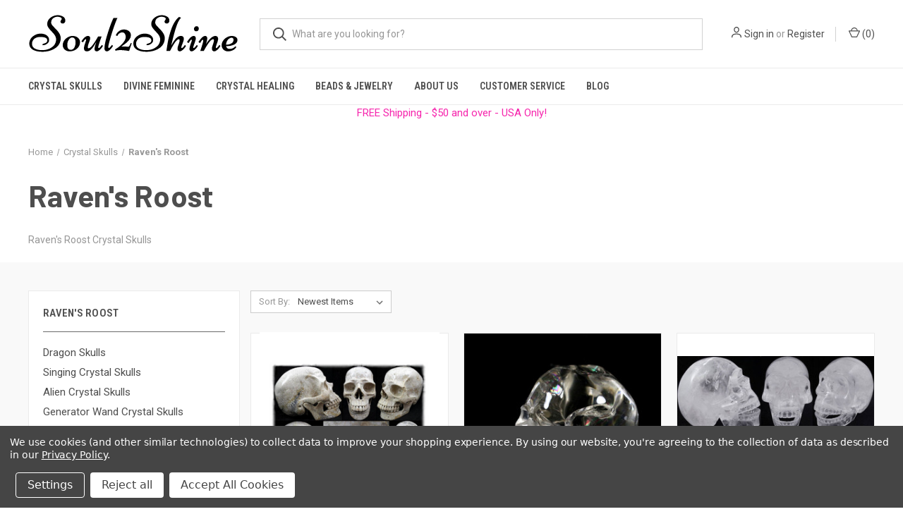

--- FILE ---
content_type: text/html; charset=UTF-8
request_url: https://soul2shine.com/crystal-skulls/ravens-roost/?price_min=3621&price_max=5414&sort=newest
body_size: 14585
content:



<!DOCTYPE html>
<html class="no-js" lang="en">
    <head>
        <title>Raven&#x27;s Roost Crystal Skulls</title>
        <link rel="dns-prefetch preconnect" href="https://cdn11.bigcommerce.com/s-6jnmi1hvkc" crossorigin><link rel="dns-prefetch preconnect" href="https://fonts.googleapis.com/" crossorigin><link rel="dns-prefetch preconnect" href="https://fonts.gstatic.com/" crossorigin>
        <meta name="keywords" content="Raven&#039;s Roost Crystal Skulls"><meta name="description" content="Raven&#039;s Roost Crystal Skulls"><link rel='canonical' href='https://soul2shine.com/crystal-skulls/ravens-roost/' /><meta name='platform' content='bigcommerce.stencil' />
        
        

        <link href="https://cdn11.bigcommerce.com/s-6jnmi1hvkc/product_images/Favico_New.png" rel="shortcut icon">
        <meta name="viewport" content="width=device-width, initial-scale=1, maximum-scale=1">

        <script>
            document.documentElement.className = document.documentElement.className.replace('no-js', 'js');
        </script>

        <script>
    function browserSupportsAllFeatures() {
        return window.Promise
            && window.fetch
            && window.URL
            && window.URLSearchParams
            && window.WeakMap
            // object-fit support
            && ('objectFit' in document.documentElement.style);
    }

    function loadScript(src) {
        var js = document.createElement('script');
        js.src = src;
        js.onerror = function () {
            console.error('Failed to load polyfill script ' + src);
        };
        document.head.appendChild(js);
    }

    if (!browserSupportsAllFeatures()) {
        loadScript('https://cdn11.bigcommerce.com/s-6jnmi1hvkc/stencil/c35ad730-43d5-0139-7256-0242ac11000a/e/aa4713e0-9635-0139-5d1f-0e9ef0d32b9e/dist/theme-bundle.polyfills.js');
    }
</script>

        <script>
            window.lazySizesConfig = window.lazySizesConfig || {};
            window.lazySizesConfig.loadMode = 1;
        </script>
        <script async src="https://cdn11.bigcommerce.com/s-6jnmi1hvkc/stencil/c35ad730-43d5-0139-7256-0242ac11000a/e/aa4713e0-9635-0139-5d1f-0e9ef0d32b9e/dist/theme-bundle.head_async.js"></script>

        <link href="https://fonts.googleapis.com/css?family=Roboto+Condensed:400,600%7CRoboto:400,700%7CBarlow:700&display=swap" rel="stylesheet">
        <link data-stencil-stylesheet href="https://cdn11.bigcommerce.com/s-6jnmi1hvkc/stencil/c35ad730-43d5-0139-7256-0242ac11000a/e/aa4713e0-9635-0139-5d1f-0e9ef0d32b9e/css/theme-859bbf20-0a46-013c-2ecd-5e6189dcb097.css" rel="stylesheet">
        
        <script src="https://kit.fontawesome.com/8f798e7076.js" crossorigin="anonymous"></script>

        <!-- Start Tracking Code for analytics_facebook -->

<script data-bc-cookie-consent="4" type="text/plain">
!function(f,b,e,v,n,t,s){if(f.fbq)return;n=f.fbq=function(){n.callMethod?n.callMethod.apply(n,arguments):n.queue.push(arguments)};if(!f._fbq)f._fbq=n;n.push=n;n.loaded=!0;n.version='2.0';n.queue=[];t=b.createElement(e);t.async=!0;t.src=v;s=b.getElementsByTagName(e)[0];s.parentNode.insertBefore(t,s)}(window,document,'script','https://connect.facebook.net/en_US/fbevents.js');

fbq('set', 'autoConfig', 'false', '5174561269274162');
fbq('dataProcessingOptions', []);
fbq('init', '5174561269274162', {"external_id":"b417346a-7bda-44d1-89dc-9dd25a4671f9"});
fbq('set', 'agent', 'bigcommerce', '5174561269274162');

function trackEvents() {
    var pathName = window.location.pathname;

    fbq('track', 'PageView', {}, "");

    // Search events start -- only fire if the shopper lands on the /search.php page
    if (pathName.indexOf('/search.php') === 0 && getUrlParameter('search_query')) {
        fbq('track', 'Search', {
            content_type: 'product_group',
            content_ids: [],
            search_string: getUrlParameter('search_query')
        });
    }
    // Search events end

    // Wishlist events start -- only fire if the shopper attempts to add an item to their wishlist
    if (pathName.indexOf('/wishlist.php') === 0 && getUrlParameter('added_product_id')) {
        fbq('track', 'AddToWishlist', {
            content_type: 'product_group',
            content_ids: []
        });
    }
    // Wishlist events end

    // Lead events start -- only fire if the shopper subscribes to newsletter
    if (pathName.indexOf('/subscribe.php') === 0 && getUrlParameter('result') === 'success') {
        fbq('track', 'Lead', {});
    }
    // Lead events end

    // Registration events start -- only fire if the shopper registers an account
    if (pathName.indexOf('/login.php') === 0 && getUrlParameter('action') === 'account_created') {
        fbq('track', 'CompleteRegistration', {}, "");
    }
    // Registration events end

    

    function getUrlParameter(name) {
        var cleanName = name.replace(/[\[]/, '\[').replace(/[\]]/, '\]');
        var regex = new RegExp('[\?&]' + cleanName + '=([^&#]*)');
        var results = regex.exec(window.location.search);
        return results === null ? '' : decodeURIComponent(results[1].replace(/\+/g, ' '));
    }
}

if (window.addEventListener) {
    window.addEventListener("load", trackEvents, false)
}
</script>
<noscript><img height="1" width="1" style="display:none" alt="null" src="https://www.facebook.com/tr?id=5174561269274162&ev=PageView&noscript=1&a=plbigcommerce1.2&eid="/></noscript>

<!-- End Tracking Code for analytics_facebook -->

<!-- Start Tracking Code for analytics_googleanalytics4 -->

<script data-cfasync="false" src="https://cdn11.bigcommerce.com/shared/js/google_analytics4_bodl_subscribers-358423becf5d870b8b603a81de597c10f6bc7699.js" integrity="sha256-gtOfJ3Avc1pEE/hx6SKj/96cca7JvfqllWA9FTQJyfI=" crossorigin="anonymous"></script>
<script data-cfasync="false">
  (function () {
    window.dataLayer = window.dataLayer || [];

    function gtag(){
        dataLayer.push(arguments);
    }

    function initGA4(event) {
         function setupGtag() {
            function configureGtag() {
                gtag('js', new Date());
                gtag('set', 'developer_id.dMjk3Nj', true);
                gtag('config', 'G-MF95GVWSHY');
            }

            var script = document.createElement('script');

            script.src = 'https://www.googletagmanager.com/gtag/js?id=G-MF95GVWSHY';
            script.async = true;
            script.onload = configureGtag;

            document.head.appendChild(script);
        }

        setupGtag();

        if (typeof subscribeOnBodlEvents === 'function') {
            subscribeOnBodlEvents('G-MF95GVWSHY', true);
        }

        window.removeEventListener(event.type, initGA4);
    }

    gtag('consent', 'default', {"ad_storage":"denied","ad_user_data":"denied","ad_personalization":"denied","analytics_storage":"denied","functionality_storage":"denied"})
            

    var eventName = document.readyState === 'complete' ? 'consentScriptsLoaded' : 'DOMContentLoaded';
    window.addEventListener(eventName, initGA4, false);
  })()
</script>

<!-- End Tracking Code for analytics_googleanalytics4 -->

<!-- Start Tracking Code for analytics_siteverification -->

<meta name="google-site-verification" content="obLrwQXXOTsu5dvjfqCD3bSaeDEktNUyE3yAlJXzOBA" />

<script async src="https://www.googletagmanager.com/gtag/js?id=UA-27050441-1"></script>
<script>
window.dataLayer = window.dataLayer || [];
function gtag(){dataLayer.push(arguments);}
gtag('js', new Date());
gtag('config', 'AW-395084002');

function trackEcommerce() {
    function gaAddTrans(orderID, store, total, tax, shipping, city, state, country, currency, channelInfo) {
        var transaction = {
            id: orderID,
            affiliation: store,
            revenue: total,
            tax: tax,
            shipping: shipping,
            city: city,
            state: state,
            country: country
        };

        if (currency) {
            transaction.currency = currency;
        }

        ga('ecommerce:addTransaction', transaction);
    }
    
    function gaAddItems(orderID, sku, product, variation, price, qty) {
        ga('ecommerce:addItem', {
            id: orderID,
            sku: sku,
            name: product,
            category: variation,
            price: price,
            quantity: qty
        });
    }

    function gaTrackTrans() {
        ga('ecommerce:send');
    }

    function gtagAddTrans(orderID, store, total, tax, shipping, city, state, country, currency, channelInfo) {
        this.transaction = {
            transaction_id: orderID,
            affiliation: store,
            value: total,
            tax: tax,
            shipping: shipping,
            items: []
        };

        if (currency) {
            this.transaction.currency = currency;
        }
    }

    function gtagAddItem(orderID, sku, product, variation, price, qty) {
        this.transaction.items.push({
            id: sku,
            name: product,
            category: variation,
            price: price,
            quantity: qty
        });
    }

    function gtagTrackTrans() {
        gtag('event', 'purchase', this.transaction);
        gtag('event', 'conversion', {
            'send_to': 'AW-395084002/AW-395084002/NhZCCLzV34YDEOKBsrwB',
            'value': this.transaction.value,
            'transaction_id': this.transaction.transaction_id,
        });
        this.transaction = null;
    }

    if (typeof gtag === 'function') {
        this._addTrans = gtagAddTrans;
        this._addItem = gtagAddItem;
        this._trackTrans = gtagTrackTrans;
    } else if (typeof ga === 'function') {
        this._addTrans = gaAddTrans;
        this._addItem = gaAddItems;
        this._trackTrans = gaTrackTrans;
    }
}

var pageTracker = new trackEcommerce();

</script>  

<!-- Global site tag (gtag.js) - Google Analytics -->
<script async src="https://www.googletagmanager.com/gtag/js?id=UA-27050441-1">
</script>
<script>
  window.dataLayer = window.dataLayer || [];
  function gtag(){dataLayer.push(arguments);}
  gtag('js', new Date());

  gtag('config', 'UA-27050441-1');
</script>

<!-- Global site tag (gtag.js) - Google Analytics -->
<script async src="https://www.googletagmanager.com/gtag/js?id=G-MF95GVWSHY"></script>
<script>
  window.dataLayer = window.dataLayer || [];
  function gtag(){dataLayer.push(arguments);}
  gtag('js', new Date());

  gtag('config', 'G-MF95GVWSHY');
</script>

<!-- Event snippet for Purchase conversion page -->
<script>
  gtag('event', 'conversion', {
      'send_to': 'AW-395084002/NhZCCLzV34YDEOKBsrwB',
      'value': 0.0,
      'currency': 'USD',
      'transaction_id': ''
  });
</script>

<meta name="facebook-domain-verification" content="6ov7otpmcygcaxxygrwtg1zpvgwd1y" />

<!-- Google tag (gtag.js) -->
<script async src="https://www.googletagmanager.com/gtag/js?id=G-MF95GVWSHY"></script>
<script>
  window.dataLayer = window.dataLayer || [];
  function gtag(){dataLayer.push(arguments);}
  gtag('js', new Date());

  gtag('config', 'G-MF95GVWSHY');
</script>

<!-- End Tracking Code for analytics_siteverification -->


<script type="text/javascript" src="https://checkout-sdk.bigcommerce.com/v1/loader.js" defer></script>
<script>window.consentManagerStoreConfig = function () { return {"storeName":"Soul2Shine Crystals & Crystal Skulls","privacyPolicyUrl":"https:\/\/soul2shine.com\/privacy-policy\/","writeKey":null,"improvedConsentManagerEnabled":true,"AlwaysIncludeScriptsWithConsentTag":true}; };</script>
<script type="text/javascript" src="https://cdn11.bigcommerce.com/shared/js/bodl-consent-32a446f5a681a22e8af09a4ab8f4e4b6deda6487.js" integrity="sha256-uitfaufFdsW9ELiQEkeOgsYedtr3BuhVvA4WaPhIZZY=" crossorigin="anonymous" defer></script>
<script type="text/javascript" src="https://cdn11.bigcommerce.com/shared/js/storefront/consent-manager-config-3013a89bb0485f417056882e3b5cf19e6588b7ba.js" defer></script>
<script type="text/javascript" src="https://cdn11.bigcommerce.com/shared/js/storefront/consent-manager-08633fe15aba542118c03f6d45457262fa9fac88.js" defer></script>
<script type="text/javascript">
var BCData = {};
</script>
<!-- Global site tag (gtag.js) - Google Ads: AW-395084002 -->
<script data-bc-cookie-consent="3" type="text/plain" async src="https://www.googletagmanager.com/gtag/js?id=AW-395084002"></script>
<script data-bc-cookie-consent="3" type="text/plain">
  window.dataLayer = window.dataLayer || [];
  function gtag(){dataLayer.push(arguments);}
  gtag('js', new Date());

  gtag('config', 'AW-395084002');
  gtag('set', 'developer_id.dMjk3Nj', true);
</script>
<!-- GA4 Code Start: View Product Content -->
<script data-bc-cookie-consent="3" type="text/plain">
</script>

 <script data-cfasync="false" src="https://microapps.bigcommerce.com/bodl-events/1.9.4/index.js" integrity="sha256-Y0tDj1qsyiKBRibKllwV0ZJ1aFlGYaHHGl/oUFoXJ7Y=" nonce="" crossorigin="anonymous"></script>
 <script data-cfasync="false" nonce="">

 (function() {
    function decodeBase64(base64) {
       const text = atob(base64);
       const length = text.length;
       const bytes = new Uint8Array(length);
       for (let i = 0; i < length; i++) {
          bytes[i] = text.charCodeAt(i);
       }
       const decoder = new TextDecoder();
       return decoder.decode(bytes);
    }
    window.bodl = JSON.parse(decodeBase64("[base64]"));
 })()

 </script>

<script nonce="">
(function () {
    var xmlHttp = new XMLHttpRequest();

    xmlHttp.open('POST', 'https://bes.gcp.data.bigcommerce.com/nobot');
    xmlHttp.setRequestHeader('Content-Type', 'application/json');
    xmlHttp.send('{"store_id":"1001484938","timezone_offset":"-7.0","timestamp":"2026-01-23T18:40:03.33918300Z","visit_id":"4571d3f6-16a9-491f-9063-8fc81c516636","channel_id":1}');
})();
</script>

        

        <script>
            var theme_settings = {
                show_fast_cart: true,
                linksPerCol: 10,
            };
        </script>
    </head>
    <body>
        <svg data-src="https://cdn11.bigcommerce.com/s-6jnmi1hvkc/stencil/c35ad730-43d5-0139-7256-0242ac11000a/e/aa4713e0-9635-0139-5d1f-0e9ef0d32b9e/img/icon-sprite.svg" class="icons-svg-sprite"></svg>

        <header class="header" role="banner">
    <a href="#" class="mobileMenu-toggle" data-mobile-menu-toggle="menu">
        <span class="mobileMenu-toggleIcon"></span>
    </a>

    <div class="header-logo--wrap">
        <div class="header-logo logo-full-size">
            
            <div class="logo-and-toggle">
                <div class="desktopMenu-toggle">
                    <a href="javascript:void(0);" class="mobileMenu-toggle">
                        <span class="mobileMenu-toggleIcon"></span>
                    </a>
                </div>
                
                    <div class="logo-wrap"><a href="https://soul2shine.com/" class="header-logo__link">
        <div class="header-logo-image-container">
            <img class="header-logo-image" src="https://cdn11.bigcommerce.com/s-6jnmi1hvkc/images/stencil/original/soul2shine-niconne-logo-72pt_1611614525__33614.original.png" alt="soul2shine" title="soul2shine">
        </div>
</a>
</div>
            </div>
            
            <div class="quickSearchWrap" id="quickSearch" aria-hidden="true" tabindex="-1" data-prevent-quick-search-close>
                <div>
    <!-- snippet location forms_search -->
    <form class="form" action="/search.php">
        <fieldset class="form-fieldset">
            <div class="form-field">
                <label class="is-srOnly" for="search_query">Search</label>
                <input class="form-input" data-search-quick name="search_query" id="search_query" data-error-message="Search field cannot be empty." placeholder="What are you looking for?" autocomplete="off">
                <button type="submit" class="form-button">
                    <i class="icon" aria-hidden="true">
                        <svg><use xlink:href="#icon-search" /></svg>
                    </i>
                </button>
            </div>
        </fieldset>
    </form>
    <section class="quickSearchResults" data-bind="html: results"></section>
</div>
            </div>
            <div class="navUser-wrap">
                <nav class="navUser">
    <ul class="navUser-section navUser-section--alt">
        <li class="navUser-item navUser-item--account">
            <i class="icon" aria-hidden="true">
                <svg><use xlink:href="#icon-user" /></svg>
            </i>
                <a class="navUser-action"
                   href="/login.php"
                   aria-label="Sign in"
                >
                    Sign in
                </a>
                    <span>or</span> <a class="navUser-action" href="/login.php?action=create_account">Register</a>
        </li>
                <li class="navUser-item navUser-item--mobile-search">
            <i class="icon" aria-hidden="true">
                <svg><use xlink:href="#icon-search" /></svg>
            </i>
        </li>
        <li class="navUser-item navUser-item--cart">
            <a
                class="navUser-action"
                data-cart-preview
                data-dropdown="cart-preview-dropdown"
                data-options="align:right"
                href="/cart.php">
                <i class="icon" aria-hidden="true">
                    <svg><use xlink:href="#icon-cart" /></svg>
                </i>
                (<span class=" cart-quantity"></span>)
            </a>

            <div class="dropdown-menu" id="cart-preview-dropdown" data-dropdown-content aria-hidden="true"></div>
        </li>
    </ul>
</nav>
            </div>
        </div>
    </div>

    <div class="navPages-container" id="menu" data-menu>
        <span class="mobile-closeNav">
    <i class="icon" aria-hidden="true">
        <svg><use xlink:href="#icon-close-large" /></svg>
    </i>
    close
</span>
<nav class="navPages">
    <ul class="navPages-list navPages-list--user 5765697a656e20596f756e67">
            <li class="navPages-item">
                <i class="icon" aria-hidden="true">
                    <svg><use xlink:href="#icon-user" /></svg>
                </i>
                <a class="navPages-action" href="/login.php">Sign in</a>
                    or
                    <a class="navPages-action"
                       href="/login.php?action=create_account"
                       aria-label="Register"
                    >
                        Register
                    </a>
            </li>
    </ul>
    <ul class="navPages-list navPages-mega navPages-mainNav">
            <li class="navPages-item">
                <a class="navPages-action has-subMenu activePage"
   href="https://soul2shine.com/crystal-skulls/"
   data-collapsible="navPages-55"
>
    Crystal Skulls
    <i class="icon navPages-action-moreIcon" aria-hidden="true">
        <svg><use xlink:href="#icon-chevron-down" /></svg>
    </i>
</a>
<div class="column-menu navPage-subMenu" id="navPages-55" aria-hidden="true" tabindex="-1">
    <ul class="navPage-subMenu-list">
            <li class="navPage-subMenu-item">
                <i class="icon navPages-action-moreIcon" aria-hidden="true"><svg><use xlink:href="#icon-chevron-right" /></svg></i>
                <a class="navPage-subMenu-action navPages-action" href="https://soul2shine.com/crystal-skulls/quartz/">Quartz Skulls</a>
                
            </li>
            <li class="navPage-subMenu-item">
                <i class="icon navPages-action-moreIcon" aria-hidden="true"><svg><use xlink:href="#icon-chevron-right" /></svg></i>
                <a class="navPage-subMenu-action navPages-action" href="https://soul2shine.com/crystal-skulls/agate/">Agate Skulls</a>
                
            </li>
            <li class="navPage-subMenu-item">
                <i class="icon navPages-action-moreIcon" aria-hidden="true"><svg><use xlink:href="#icon-chevron-right" /></svg></i>
                <a class="navPage-subMenu-action navPages-action" href="https://soul2shine.com/crystal-skulls/jasper-skulls/">Jasper Skulls</a>
                
            </li>
            <li class="navPage-subMenu-item">
                <i class="icon navPages-action-moreIcon" aria-hidden="true"><svg><use xlink:href="#icon-chevron-right" /></svg></i>
                <a class="navPage-subMenu-action navPages-action" href="https://soul2shine.com/crystal-skulls/gemstone/">Gemstone Skulls</a>
                
            </li>
            <li class="navPage-subMenu-item">
                <i class="icon navPages-action-moreIcon" aria-hidden="true"><svg><use xlink:href="#icon-chevron-right" /></svg></i>
                <a class="navPage-subMenu-action navPages-action activePage" href="https://soul2shine.com/crystal-skulls/ravens-roost/">Raven&#x27;s Roost</a>
                
            </li>
    </ul>
</div>
            </li>
            <li class="navPages-item">
                <a class="navPages-action has-subMenu"
   href="https://soul2shine.com/divine-feminine/"
   data-collapsible="navPages-65"
>
    Divine Feminine
    <i class="icon navPages-action-moreIcon" aria-hidden="true">
        <svg><use xlink:href="#icon-chevron-down" /></svg>
    </i>
</a>
<div class="column-menu navPage-subMenu" id="navPages-65" aria-hidden="true" tabindex="-1">
    <ul class="navPage-subMenu-list">
            <li class="navPage-subMenu-item">
                <i class="icon navPages-action-moreIcon" aria-hidden="true"><svg><use xlink:href="#icon-chevron-right" /></svg></i>
                <a class="navPage-subMenu-action navPages-action" href="https://soul2shine.com/goddesses/">Earth Goddesses</a>
                
            </li>
            <li class="navPage-subMenu-item">
                <i class="icon navPages-action-moreIcon" aria-hidden="true"><svg><use xlink:href="#icon-chevron-right" /></svg></i>
                <a class="navPage-subMenu-action navPages-action" href="https://soul2shine.com/divine-feminine/mother-earth-goddess-beads/">Earth Goddess Beads</a>
                
            </li>
            <li class="navPage-subMenu-item">
                <i class="icon navPages-action-moreIcon" aria-hidden="true"><svg><use xlink:href="#icon-chevron-right" /></svg></i>
                <a class="navPage-subMenu-action navPages-action" href="https://soul2shine.com/quan-yins/">Guan Yins</a>
                
            </li>
            <li class="navPage-subMenu-item">
                <i class="icon navPages-action-moreIcon" aria-hidden="true"><svg><use xlink:href="#icon-chevron-right" /></svg></i>
                <a class="navPage-subMenu-action navPages-action" href="https://soul2shine.com/corn-maidens/">Corn Maidens</a>
                
            </li>
            <li class="navPage-subMenu-item">
                <i class="icon navPages-action-moreIcon" aria-hidden="true"><svg><use xlink:href="#icon-chevron-right" /></svg></i>
                <a class="navPage-subMenu-action navPages-action" href="https://soul2shine.com/angels/">Angels</a>
                
            </li>
    </ul>
</div>
            </li>
            <li class="navPages-item">
                <a class="navPages-action has-subMenu"
   href="https://soul2shine.com/crystal-healing/"
   data-collapsible="navPages-78"
>
    Crystal Healing
    <i class="icon navPages-action-moreIcon" aria-hidden="true">
        <svg><use xlink:href="#icon-chevron-down" /></svg>
    </i>
</a>
<div class="column-menu navPage-subMenu" id="navPages-78" aria-hidden="true" tabindex="-1">
    <ul class="navPage-subMenu-list">
            <li class="navPage-subMenu-item">
                <i class="icon navPages-action-moreIcon" aria-hidden="true"><svg><use xlink:href="#icon-chevron-right" /></svg></i>
                <a class="navPage-subMenu-action navPages-action" href="https://soul2shine.com/crystals-minerals/">Crystals &amp; Minerals</a>
                
            </li>
            <li class="navPage-subMenu-item">
                <i class="icon navPages-action-moreIcon" aria-hidden="true"><svg><use xlink:href="#icon-chevron-right" /></svg></i>
                <a class="navPage-subMenu-action navPages-action" href="https://soul2shine.com/palm-stones/">Tumbled Stones &amp; Small Carvings</a>
                
            </li>
            <li class="navPage-subMenu-item">
                <i class="icon navPages-action-moreIcon" aria-hidden="true"><svg><use xlink:href="#icon-chevron-right" /></svg></i>
                <a class="navPage-subMenu-action navPages-action" href="https://soul2shine.com/sacred-geometry/">Spheres &amp; Eggs</a>
                
            </li>
            <li class="navPage-subMenu-item">
                <i class="icon navPages-action-moreIcon" aria-hidden="true"><svg><use xlink:href="#icon-chevron-right" /></svg></i>
                <a class="navPage-subMenu-action navPages-action" href="https://soul2shine.com/crystal-healing/crystal-points-wands/">Crystal Towers &amp; Wands</a>
                
            </li>
            <li class="navPage-subMenu-item">
                <i class="icon navPages-action-moreIcon" aria-hidden="true"><svg><use xlink:href="#icon-chevron-right" /></svg></i>
                <a class="navPage-subMenu-action navPages-action" href="https://soul2shine.com/buddhas/">Buddha&#x27;s &amp; Quan Yin&#x27;s</a>
                
            </li>
            <li class="navPage-subMenu-item">
                <i class="icon navPages-action-moreIcon" aria-hidden="true"><svg><use xlink:href="#icon-chevron-right" /></svg></i>
                <a class="navPage-subMenu-action navPages-action" href="https://soul2shine.com/crystal-healing/lucky-cats-animals/">Animals, Lucky Cats, Dragons</a>
                
            </li>
    </ul>
</div>
            </li>
            <li class="navPages-item">
                <a class="navPages-action has-subMenu"
   href="https://soul2shine.com/beads-jewelry/"
   data-collapsible="navPages-75"
>
    Beads &amp; Jewelry
    <i class="icon navPages-action-moreIcon" aria-hidden="true">
        <svg><use xlink:href="#icon-chevron-down" /></svg>
    </i>
</a>
<div class="column-menu navPage-subMenu" id="navPages-75" aria-hidden="true" tabindex="-1">
    <ul class="navPage-subMenu-list">
            <li class="navPage-subMenu-item">
                <i class="icon navPages-action-moreIcon" aria-hidden="true"><svg><use xlink:href="#icon-chevron-right" /></svg></i>
                <a class="navPage-subMenu-action navPages-action" href="https://soul2shine.com/beads-jewelry/sterling-silver/">Sterling Silver</a>
                
            </li>
            <li class="navPage-subMenu-item">
                <i class="icon navPages-action-moreIcon" aria-hidden="true"><svg><use xlink:href="#icon-chevron-right" /></svg></i>
                <a class="navPage-subMenu-action navPages-action" href="https://soul2shine.com/goddess-beads/">Goddess Beads</a>
                
            </li>
            <li class="navPage-subMenu-item">
                <i class="icon navPages-action-moreIcon" aria-hidden="true"><svg><use xlink:href="#icon-chevron-right" /></svg></i>
                <a class="navPage-subMenu-action navPages-action" href="https://soul2shine.com/pendant-beads/">Pendant Beads</a>
                
            </li>
            <li class="navPage-subMenu-item">
                <i class="icon navPages-action-moreIcon" aria-hidden="true"><svg><use xlink:href="#icon-chevron-right" /></svg></i>
                <a class="navPage-subMenu-action navPages-action" href="https://soul2shine.com/moon-face-beads/">Moon Face Beads</a>
                
            </li>
            <li class="navPage-subMenu-item">
                <i class="icon navPages-action-moreIcon" aria-hidden="true"><svg><use xlink:href="#icon-chevron-right" /></svg></i>
                <a class="navPage-subMenu-action navPages-action" href="https://soul2shine.com/jewelry/chip-bead-necklaces/">Chip Bead Necklaces</a>
                
            </li>
            <li class="navPage-subMenu-item">
                <i class="icon navPages-action-moreIcon" aria-hidden="true"><svg><use xlink:href="#icon-chevron-right" /></svg></i>
                <a class="navPage-subMenu-action navPages-action" href="https://soul2shine.com/tibetan-agate-beads/">Tibetan Agate Beads</a>
                
            </li>
            <li class="navPage-subMenu-item">
                <i class="icon navPages-action-moreIcon" aria-hidden="true"><svg><use xlink:href="#icon-chevron-right" /></svg></i>
                <a class="navPage-subMenu-action navPages-action" href="https://soul2shine.com/cabochons/">Cabochons</a>
                
            </li>
    </ul>
</div>
            </li>
                <li class="navPages-item navPages-item--content-first">
                        <a class="navPages-action"
   href="https://soul2shine.com/about-us/"
   aria-label="About Us"
>
    About Us
</a>
                </li>
                <li class="navPages-item">
                        <a class="navPages-action has-subMenu"
   href="https://soul2shine.com/shipping-returns/"
   data-collapsible="navPages-"
>
    Customer Service
    <i class="icon navPages-action-moreIcon" aria-hidden="true">
        <svg><use xlink:href="#icon-chevron-down" /></svg>
    </i>
</a>
<div class="column-menu navPage-subMenu" id="navPages-" aria-hidden="true" tabindex="-1">
    <ul class="navPage-subMenu-list">
            <li class="navPage-subMenu-item">
                <i class="icon navPages-action-moreIcon" aria-hidden="true"><svg><use xlink:href="#icon-chevron-right" /></svg></i>
                <a class="navPage-subMenu-action navPages-action" href="https://soul2shine.com/privacy/">Privacy</a>
                
            </li>
            <li class="navPage-subMenu-item">
                <i class="icon navPages-action-moreIcon" aria-hidden="true"><svg><use xlink:href="#icon-chevron-right" /></svg></i>
                <a class="navPage-subMenu-action navPages-action" href="https://soul2shine.com/contact-us/">Contact Us</a>
                
            </li>
    </ul>
</div>
                </li>
                <li class="navPages-item">
                        <a class="navPages-action"
   href="https://soul2shine.com/crystal-healing-blog/"
   aria-label="Blog"
>
    Blog
</a>
                </li>
    </ul>
    <ul class="navPages-list navPages-list--user">
    </ul>
</nav>
    </div>
</header>



<div data-content-region="header_bottom--global"><div data-layout-id="c5456dac-0f72-4b26-a06f-9db37540fedf">       <div data-sub-layout-container="92463b65-8960-4478-8f01-0e2dbb6c28c0" data-layout-name="Layout">
    <style data-container-styling="92463b65-8960-4478-8f01-0e2dbb6c28c0">
        [data-sub-layout-container="92463b65-8960-4478-8f01-0e2dbb6c28c0"] {
            box-sizing: border-box;
            display: flex;
            flex-wrap: wrap;
            z-index: 0;
            position: relative;
            padding-top: 0px;
            padding-right: 0px;
            padding-bottom: 0px;
            padding-left: 0px;
            margin-top: 0px;
            margin-right: 0px;
            margin-bottom: 0px;
            margin-left: 0px;
            border-width: px;
            border-style: ;
            border-color: ;
        }

        [data-sub-layout-container="92463b65-8960-4478-8f01-0e2dbb6c28c0"]:after {
            display: block;
            position: absolute;
            top: 0;
            left: 0;
            bottom: 0;
            right: 0;
            background-size: cover;
            z-index: ;
        }
    </style>

    <div data-sub-layout="97c16fe9-d9ba-445a-b076-69855e60259e">
        <style data-column-styling="97c16fe9-d9ba-445a-b076-69855e60259e">
            [data-sub-layout="97c16fe9-d9ba-445a-b076-69855e60259e"] {
                display: flex;
                flex-direction: column;
                box-sizing: border-box;
                flex-basis: 100%;
                max-width: 100%;
                z-index: 0;
                position: relative;
                padding-top: 0px;
                padding-right: 10.5px;
                padding-bottom: 0px;
                padding-left: 10.5px;
                margin-top: 0px;
                margin-right: 0px;
                margin-bottom: 0px;
                margin-left: 0px;
                border-width: px;
                border-style: ;
                border-color: ;
                justify-content: center;
            }
            [data-sub-layout="97c16fe9-d9ba-445a-b076-69855e60259e"]:after {
                display: block;
                position: absolute;
                top: 0;
                left: 0;
                bottom: 0;
                right: 0;
                background-size: cover;
                z-index: ;
            }
            @media only screen and (max-width: 700px) {
                [data-sub-layout="97c16fe9-d9ba-445a-b076-69855e60259e"] {
                    flex-basis: 100%;
                    max-width: 100%;
                }
            }
        </style>
        <div data-widget-id="89a26099-d9de-4dcf-ab84-d9b5c0face54" data-placement-id="317f052e-49ed-47d5-b828-0e19edacac28" data-placement-status="ACTIVE"><style>
    .sd-simple-text-89a26099-d9de-4dcf-ab84-d9b5c0face54 {
      padding-top: 0px;
      padding-right: 0px;
      padding-bottom: 0px;
      padding-left: 0px;

      margin-top: 0px;
      margin-right: 0px;
      margin-bottom: 0px;
      margin-left: 0px;

    }

    .sd-simple-text-89a26099-d9de-4dcf-ab84-d9b5c0face54 * {
      margin: 0;
      padding: 0;

        color: rgba(246,38,173,1);
        font-family: inherit;
        font-weight: 500;
        font-size: 15px;
        min-height: 15px;

    }

    .sd-simple-text-89a26099-d9de-4dcf-ab84-d9b5c0face54 {
        text-align: center;
    }

    #sd-simple-text-editable-89a26099-d9de-4dcf-ab84-d9b5c0face54 {
      min-width: 14px;
      line-height: 1.5;
      display: inline-block;
    }

    #sd-simple-text-editable-89a26099-d9de-4dcf-ab84-d9b5c0face54[data-edit-mode="true"]:hover,
    #sd-simple-text-editable-89a26099-d9de-4dcf-ab84-d9b5c0face54[data-edit-mode="true"]:active,
    #sd-simple-text-editable-89a26099-d9de-4dcf-ab84-d9b5c0face54[data-edit-mode="true"]:focus {
      outline: 1px dashed #3C64F4;
    }

    #sd-simple-text-editable-89a26099-d9de-4dcf-ab84-d9b5c0face54 strong,
    #sd-simple-text-editable-89a26099-d9de-4dcf-ab84-d9b5c0face54 strong * {
      font-weight: bold;
    }

    #sd-simple-text-editable-89a26099-d9de-4dcf-ab84-d9b5c0face54 a {
      color: inherit;
    }

    @supports (color: color-mix(in srgb, #000 50%, #fff 50%)) {
      #sd-simple-text-editable-89a26099-d9de-4dcf-ab84-d9b5c0face54 a:hover,
      #sd-simple-text-editable-89a26099-d9de-4dcf-ab84-d9b5c0face54 a:active,
      #sd-simple-text-editable-89a26099-d9de-4dcf-ab84-d9b5c0face54 a:focus {
        color: color-mix(in srgb, currentColor 68%, white 32%);
      }
    }

    @supports not (color: color-mix(in srgb, #000 50%, #fff 50%)) {
      #sd-simple-text-editable-89a26099-d9de-4dcf-ab84-d9b5c0face54 a:hover,
      #sd-simple-text-editable-89a26099-d9de-4dcf-ab84-d9b5c0face54 a:active,
      #sd-simple-text-editable-89a26099-d9de-4dcf-ab84-d9b5c0face54 a:focus {
        filter: brightness(2);
      }
    }
</style>

<div class="sd-simple-text-89a26099-d9de-4dcf-ab84-d9b5c0face54 ">
  <div id="sd-simple-text-editable-89a26099-d9de-4dcf-ab84-d9b5c0face54" data-edit-mode="">
    <p>FREE Shipping - $50 and over - USA Only!</p>
  </div>
</div>

</div>
    </div>
</div>

</div></div>
<div data-content-region="header_bottom"></div>

        <div class="body " id='main-content' data-currency-code="USD">
     
    
<div class="page page--category">
    <section class="page-content container">
        <nav aria-label="Breadcrumb">
    <ol class="breadcrumbs" itemscope itemtype="http://schema.org/BreadcrumbList">
                <li class="breadcrumb " itemprop="itemListElement" itemscope itemtype="http://schema.org/ListItem">
                    <a class="breadcrumb-label"
                       itemprop="item"
                       href="https://soul2shine.com/"
                       
                    >
                        <span itemprop="name">Home</span>
                    </a>
                    <meta itemprop="position" content="1" />
                </li>
                <li class="breadcrumb " itemprop="itemListElement" itemscope itemtype="http://schema.org/ListItem">
                    <a class="breadcrumb-label"
                       itemprop="item"
                       href="https://soul2shine.com/crystal-skulls/"
                       
                    >
                        <span itemprop="name">Crystal Skulls</span>
                    </a>
                    <meta itemprop="position" content="2" />
                </li>
                <li class="breadcrumb is-active" itemprop="itemListElement" itemscope itemtype="http://schema.org/ListItem">
                    <a class="breadcrumb-label"
                       itemprop="item"
                       href="https://soul2shine.com/crystal-skulls/ravens-roost/"
                       aria-current="page"
                    >
                        <span itemprop="name">Raven&#x27;s Roost</span>
                    </a>
                    <meta itemprop="position" content="3" />
                </li>
    </ol>
</nav>
            <h1 class="page-heading">Raven&#x27;s Roost</h1>
        <div data-content-region="category_below_header"></div>
        <p>Raven's Roost Crystal Skulls</p>
    </section>
    
    <div class="main full grid-bg">
        <div class="container">
                    <aside class="page-sidebar" id="faceted-search-container">
                        <div class="sidebar-nav-mobile">
            <a href="#subcategoryList" role="button" class=" toggleLink toggleSidebarBlock button" data-collapsible>
                <span class="facetedSearch-toggle-indicator">
                    <span class="toggleLink-text toggleLink-text--on">
                        <i class="icon" aria-hidden="true">
                            <svg><use xlink:href="#icon-close"></use></svg>
                        </i>
                        <span>Close to View Results</span>
                    </span>
                    <span class="toggleLink-text toggleLink-text--off">
                        <span>
                            <i class="icon" aria-hidden="true">
                                <svg><use xlink:href="#icon-sort"></use></svg>
                            </i>
                            Subcategories
                        </span>
                    </span>
                </span>
            </a>
</div>

<nav class="">
        <div class="facetedSearch sidebarBlock">
            <a href="#subcategoryList" role="button" class=" toggleLink toggleSidebarBlock button" data-collapsible>
                <span class="facetedSearch-toggle-indicator">
                    <span class="toggleLink-text toggleLink-text--on">
                        Hide subcategories
                        <i class="icon" aria-hidden="true">
                            <svg><use xlink:href="#icon-chevron-down" /></svg>
                        </i>
                    </span>
                    <span class="toggleLink-text toggleLink-text--off">
                        Show subcategories
                        <i class="icon" aria-hidden="true">
                            <svg><use xlink:href="#icon-chevron-down" /></svg>
                        </i>
                    </span>
                </span>
            </a>
            <div id="subcategoryList" class="facetedSearch-navList blocker-container">
                <div class="accordion accordion--navList">
                    <h5 class="sidebarBlock-heading">Raven&#x27;s Roost</h5>
                    <ul class="navList">
                        <li class="navList-item">
                            <a class="navList-action" href="https://soul2shine.com/crystal-skulls/ravens-roost/dragon-skulls/" alt="Dragon Skulls" title="Dragon Skulls">Dragon Skulls</a>
                        </li>
                        <li class="navList-item">
                            <a class="navList-action" href="https://soul2shine.com/singing-crystal-skulls/" alt="Singing Crystal Skulls" title="Singing Crystal Skulls">Singing Crystal Skulls</a>
                        </li>
                        <li class="navList-item">
                            <a class="navList-action" href="https://soul2shine.com/crystal-skulls/alien-crystal-skulls/" alt="Alien Crystal Skulls" title="Alien Crystal Skulls">Alien Crystal Skulls</a>
                        </li>
                        <li class="navList-item">
                            <a class="navList-action" href="https://soul2shine.com/crystal-skulls/generator-wand-crystal-skulls/" alt="Generator Wand Crystal Skulls" title="Generator Wand Crystal Skulls">Generator Wand Crystal Skulls</a>
                        </li>
                        <li class="navList-item">
                            <a class="navList-action" href="https://soul2shine.com/crystal-skulls/shiva-lingam-crystal-skulls/" alt="Shiva Lingam Crystal Skulls" title="Shiva Lingam Crystal Skulls">Shiva Lingam Crystal Skulls</a>
                        </li>
                        <li class="navList-item">
                            <a class="navList-action" href="https://soul2shine.com/crystal-skull-pendants/" alt="Crystal Skull Pendants" title="Crystal Skull Pendants">Crystal Skull Pendants</a>
                        </li>
                        <li class="navList-item">
                            <a class="navList-action" href="https://soul2shine.com/crystal-skulls/crystal-skull-faces/" alt="Crystal Skull Faces" title="Crystal Skull Faces">Crystal Skull Faces</a>
                        </li>
                    </ul>
                </div>
                <div class="blocker" style="display: none;"></div>
            </div>
        </div>
        <div class="facetedSearch sidebarBlock">
            <div id="facetedSearch-byPrice" class="facetedSearch-navList blocker-container">
                <div class="accordion accordion--navList">
                        <div class="sidebarBlock">
        <h5 class="sidebarBlock-heading">Shop By Price</h5>
        <ul class="navList">
            <li class="navList-item">
                <a class="navList-action " href="https://soul2shine.com/crystal-skulls/ravens-roost/?price_min=0&amp;price_max=1828&amp;sort=newest" alt="$0.00 - $1,828.00" title="$0.00 - $1,828.00">$0.00 - $1,828.00</a>
            </li>
            <li class="navList-item">
                <a class="navList-action " href="https://soul2shine.com/crystal-skulls/ravens-roost/?price_min=1828&amp;price_max=3621&amp;sort=newest" alt="$1,828.00 - $3,621.00" title="$1,828.00 - $3,621.00">$1,828.00 - $3,621.00</a>
            </li>
            <li class="navList-item">
                <a class="navList-action  is-active " href="https://soul2shine.com/crystal-skulls/ravens-roost/?price_min=3621&amp;price_max=5414&amp;sort=newest" alt="$3,621.00 - $5,414.00" title="$3,621.00 - $5,414.00">$3,621.00 - $5,414.00</a>
            </li>
            <li class="navList-item">
                <a class="navList-action " href="https://soul2shine.com/crystal-skulls/ravens-roost/?price_min=5414&amp;price_max=7207&amp;sort=newest" alt="$5,414.00 - $7,207.00" title="$5,414.00 - $7,207.00">$5,414.00 - $7,207.00</a>
            </li>
            <li class="navList-item">
                <a class="navList-action " href="https://soul2shine.com/crystal-skulls/ravens-roost/?price_min=7207&amp;price_max=9000&amp;sort=newest" alt="$7,207.00 - $9,000.00" title="$7,207.00 - $9,000.00">$7,207.00 - $9,000.00</a>
            </li>

                <li class="navList-item">
                    <a href="https://soul2shine.com/crystal-skulls/ravens-roost/" class="navList-action">
                        Reset
                    </a>
                </li>
        </ul>
    </div>
                </div>
            </div>
        </div>
</nav>
                    </aside>
        
            <main class="page-content" id="product-listing-container">
                        <div class="sort-and-pagination">
        <form class="actionBar sort-products" method="get" data-sort-by>
    <fieldset class="form-fieldset actionBar-section">
    <div class="form-field">
        <label class="form-label" for="sort">Sort By:</label>
        <select class="form-select form-select--small" name="sort" id="sort">
            <option value="featured" >Featured Items</option>
            <option value="newest" selected>Newest Items</option>
            <option value="bestselling" >Best Selling</option>
            <option value="alphaasc" >A to Z</option>
            <option value="alphadesc" >Z to A</option>
            <option value="avgcustomerreview" >By Review</option>
            <option value="priceasc" >Price: Ascending</option>
            <option value="pricedesc" >Price: Descending</option>
        </select>
    </div>
</fieldset>

</form>
        <nav class="pagination" aria-label="pagination">
    <ul class="pagination-list">

    </ul>
</nav>
    </div>

    <form action="/compare" method='POST'  data-product-compare>
                <ul class="productGrid">
    <li class="product">
            <article class="card  " >
    <figure class="card-figure">


        <a href="https://soul2shine.com/ravenias-personal-collection-indonesian-agatized-coral-carved-crystal-skull-superb-larger-than-life-size/" >
            <div class="card-img-container">
                <img class="card-image lazyload" data-sizes="auto" src="https://cdn11.bigcommerce.com/s-6jnmi1hvkc/stencil/c35ad730-43d5-0139-7256-0242ac11000a/e/aa4713e0-9635-0139-5d1f-0e9ef0d32b9e/img/loading.svg" data-src="https://cdn11.bigcommerce.com/s-6jnmi1hvkc/images/stencil/300x300/products/2010/6874/AgatizedCoralCrystalSkull1__03155.1619729548.png?c=1" alt="AGATIZED CORAL Carved Crystal Skull ~ SUPERB Larger-Than-Lifesize Indonesian Fossil Coral Skull ~ Raven&#x27;s Roost" title="AGATIZED CORAL Carved Crystal Skull ~ SUPERB Larger-Than-Lifesize Indonesian Fossil Coral Skull ~ Raven&#x27;s Roost">
            </div>
        </a>
            <figcaption class="card-figcaption">
                <div class="card-figcaption-body">
                    <div class="card-figcaption--action-buttons">
                                <a href="https://soul2shine.com/cart.php?action=add&amp;product_id=2010" data-event-type="product-click" class="button button--small card-figcaption-button">Add to Cart</a>
                    </div>
                        <label class="card-compare" for="compare-2010">
                            <input type="checkbox" class="compare-input" name="products[]" value="2010" id="compare-2010" data-compare-id="2010"> <span style="display:none;">Remove from </span>Compare
                        </label>
                        <div class="compare-button-wrap">
                            <a class="compare-button" href="" data-compare-nav>Compare <span class="countPill countPill--positive countPill--alt"></span> Items</a>
                        </div>
                </div>
            </figcaption>
    </figure>
    <div class="card-body">
        <div>
            <h4 class="card-title">
                <a href="https://soul2shine.com/ravenias-personal-collection-indonesian-agatized-coral-carved-crystal-skull-superb-larger-than-life-size/" >Personal Collection ~ Ultra HD ~ Indonesian AGATIZED CORAL Carved Crystal Skull</a>
            </h4>
            <div class="card-text" data-test-info-type="price">
                    
        <div class="price-section price-section--withoutTax "  >
            <span class="price-section price-section--withoutTax non-sale-price--withoutTax" style="display: none;">
                <span data-product-non-sale-price-without-tax class="price price--non-sale">
                    
                </span>
            </span>
            <span data-product-price-without-tax class="price price--withoutTax ">$4,500.00</span>
        </div>
            </div>

                    <p class="card-text brand-name" data-test-info-type="brandName">Raven&#x27;s Roost</p>
        </div>

        <div class="card-details">
            
                    </div>
    </div>
</article>
    </li>
    <li class="product">
            <article class="card  " >
    <figure class="card-figure">


        <a href="https://soul2shine.com/optical-quartz-crystal-skull-flawless-premium-high-definition-realistic/" >
            <div class="card-img-container">
                <img class="card-image lazyload" data-sizes="auto" src="https://cdn11.bigcommerce.com/s-6jnmi1hvkc/stencil/c35ad730-43d5-0139-7256-0242ac11000a/e/aa4713e0-9635-0139-5d1f-0e9ef0d32b9e/img/loading.svg" data-src="https://cdn11.bigcommerce.com/s-6jnmi1hvkc/images/stencil/300x300/products/1988/6128/OpticalClearQuartzHDCrystalSkull6__34305.1613343676.JPG?c=1" alt="Optical Clear Quartz High Definition Crystal Skull Carving" title="Optical Clear Quartz High Definition Crystal Skull Carving">
            </div>
        </a>
            <figcaption class="card-figcaption">
                <div class="card-figcaption-body">
                    <div class="card-figcaption--action-buttons">
                                <a href="https://soul2shine.com/cart.php?action=add&amp;product_id=1988" data-event-type="product-click" class="button button--small card-figcaption-button">Add to Cart</a>
                    </div>
                        <label class="card-compare" for="compare-1988">
                            <input type="checkbox" class="compare-input" name="products[]" value="1988" id="compare-1988" data-compare-id="1988"> <span style="display:none;">Remove from </span>Compare
                        </label>
                        <div class="compare-button-wrap">
                            <a class="compare-button" href="" data-compare-nav>Compare <span class="countPill countPill--positive countPill--alt"></span> Items</a>
                        </div>
                </div>
            </figcaption>
    </figure>
    <div class="card-body">
        <div>
            <h4 class="card-title">
                <a href="https://soul2shine.com/optical-quartz-crystal-skull-flawless-premium-high-definition-realistic/" >Raven&#x27;s Optical Quartz Crystal Skull 99% Flawless Premium High Definition Realistic</a>
            </h4>
            <div class="card-text" data-test-info-type="price">
                    
        <div class="price-section price-section--withoutTax "  >
            <span class="price-section price-section--withoutTax non-sale-price--withoutTax" style="display: none;">
                <span data-product-non-sale-price-without-tax class="price price--non-sale">
                    
                </span>
            </span>
            <span data-product-price-without-tax class="price price--withoutTax ">$4,500.00</span>
        </div>
            </div>

                    <p class="card-text brand-name" data-test-info-type="brandName">Raven&#x27;s Roost</p>
        </div>

        <div class="card-details">
            
                    </div>
    </div>
</article>
    </li>
    <li class="product">
            <article class="card  " >
    <figure class="card-figure">


        <a href="https://soul2shine.com/ravens-child-life-size-carved-quartz-crystal-singing-skull/" >
            <div class="card-img-container">
                <img class="card-image lazyload" data-sizes="auto" src="https://cdn11.bigcommerce.com/s-6jnmi1hvkc/stencil/c35ad730-43d5-0139-7256-0242ac11000a/e/aa4713e0-9635-0139-5d1f-0e9ef0d32b9e/img/loading.svg" data-src="https://cdn11.bigcommerce.com/s-6jnmi1hvkc/images/stencil/300x300/products/1302/2189/337_0__01385.1604872854.jpg?c=1" alt="Raven&#x27;s Child Life Size Carved Quartz Crystal &quot;Singing&quot; Skull" title="Raven&#x27;s Child Life Size Carved Quartz Crystal &quot;Singing&quot; Skull">
            </div>
        </a>
            <figcaption class="card-figcaption">
                <div class="card-figcaption-body">
                    <div class="card-figcaption--action-buttons">
                                <a href="https://soul2shine.com/cart.php?action=add&amp;product_id=1302" data-event-type="product-click" class="button button--small card-figcaption-button">Add to Cart</a>
                    </div>
                        <label class="card-compare" for="compare-1302">
                            <input type="checkbox" class="compare-input" name="products[]" value="1302" id="compare-1302" data-compare-id="1302"> <span style="display:none;">Remove from </span>Compare
                        </label>
                        <div class="compare-button-wrap">
                            <a class="compare-button" href="" data-compare-nav>Compare <span class="countPill countPill--positive countPill--alt"></span> Items</a>
                        </div>
                </div>
            </figcaption>
    </figure>
    <div class="card-body">
        <div>
            <h4 class="card-title">
                <a href="https://soul2shine.com/ravens-child-life-size-carved-quartz-crystal-singing-skull/" >Raven&#x27;s Child Life Size Quartz Crystal &quot;Singing&quot; Skull Carving</a>
            </h4>
            <div class="card-text" data-test-info-type="price">
                    
        <div class="price-section price-section--withoutTax "  >
            <span class="price-section price-section--withoutTax non-sale-price--withoutTax" style="display: none;">
                <span data-product-non-sale-price-without-tax class="price price--non-sale">
                    
                </span>
            </span>
            <span data-product-price-without-tax class="price price--withoutTax ">$4,266.00</span>
        </div>
            </div>

                    <p class="card-text brand-name" data-test-info-type="brandName">Raven&#x27;s Roost</p>
        </div>

        <div class="card-details">
            
                    </div>
    </div>
</article>
    </li>
    <li class="product">
            <article class="card  " >
    <figure class="card-figure">


        <a href="https://soul2shine.com/ravens-carved-high-definition-realistic-marra-mamba-tiger-eye-crystal-skull/" >
            <div class="card-img-container">
                <img class="card-image lazyload" data-sizes="auto" src="https://cdn11.bigcommerce.com/s-6jnmi1hvkc/stencil/c35ad730-43d5-0139-7256-0242ac11000a/e/aa4713e0-9635-0139-5d1f-0e9ef0d32b9e/img/loading.svg" data-src="https://cdn11.bigcommerce.com/s-6jnmi1hvkc/images/stencil/300x300/products/1114/9732/0MaraMambaTigerEyeCrystalSkull02__09996.1661745190.jpg?c=1" alt="Raven&#x27;s High Definition Mara Mamba Tiger Eye Crystal Skull" title="Raven&#x27;s High Definition Mara Mamba Tiger Eye Crystal Skull">
            </div>
        </a>
            <figcaption class="card-figcaption">
                <div class="card-figcaption-body">
                    <div class="card-figcaption--action-buttons">
                                <a href="https://soul2shine.com/cart.php?action=add&amp;product_id=1114" data-event-type="product-click" class="button button--small card-figcaption-button">Add to Cart</a>
                    </div>
                        <label class="card-compare" for="compare-1114">
                            <input type="checkbox" class="compare-input" name="products[]" value="1114" id="compare-1114" data-compare-id="1114"> <span style="display:none;">Remove from </span>Compare
                        </label>
                        <div class="compare-button-wrap">
                            <a class="compare-button" href="" data-compare-nav>Compare <span class="countPill countPill--positive countPill--alt"></span> Items</a>
                        </div>
                </div>
            </figcaption>
    </figure>
    <div class="card-body">
        <div>
            <h4 class="card-title">
                <a href="https://soul2shine.com/ravens-carved-high-definition-realistic-marra-mamba-tiger-eye-crystal-skull/" >Raven&#x27;s High Definition Mara Mamba Tiger Eye Crystal Skull</a>
            </h4>
            <div class="card-text" data-test-info-type="price">
                    
        <div class="price-section price-section--withoutTax "  >
            <span class="price-section price-section--withoutTax non-sale-price--withoutTax" style="display: none;">
                <span data-product-non-sale-price-without-tax class="price price--non-sale">
                    
                </span>
            </span>
            <span data-product-price-without-tax class="price price--withoutTax ">$4,500.00</span>
        </div>
            </div>

                    <p class="card-text brand-name" data-test-info-type="brandName">Raven&#x27;s Roost</p>
        </div>

        <div class="card-details">
            
                    </div>
    </div>
</article>
    </li>
    <li class="product">
            <article class="card  " >
    <figure class="card-figure">


        <a href="https://soul2shine.com/ravens-carved-child-life-size-classic-style-amber-crystal-skull/" >
            <div class="card-img-container">
                <img class="card-image lazyload" data-sizes="auto" src="https://cdn11.bigcommerce.com/s-6jnmi1hvkc/stencil/c35ad730-43d5-0139-7256-0242ac11000a/e/aa4713e0-9635-0139-5d1f-0e9ef0d32b9e/img/loading.svg" data-src="https://cdn11.bigcommerce.com/s-6jnmi1hvkc/images/stencil/300x300/products/1037/2095/521_0__87593.1604872855.jpg?c=1" alt="Raven&#x27;s Carved Child Life Size Classic Style Amber Crystal Skull" title="Raven&#x27;s Carved Child Life Size Classic Style Amber Crystal Skull">
            </div>
        </a>
            <figcaption class="card-figcaption">
                <div class="card-figcaption-body">
                    <div class="card-figcaption--action-buttons">
                                <a href="https://soul2shine.com/cart.php?action=add&amp;product_id=1037" data-event-type="product-click" class="button button--small card-figcaption-button">Add to Cart</a>
                    </div>
                        <label class="card-compare" for="compare-1037">
                            <input type="checkbox" class="compare-input" name="products[]" value="1037" id="compare-1037" data-compare-id="1037"> <span style="display:none;">Remove from </span>Compare
                        </label>
                        <div class="compare-button-wrap">
                            <a class="compare-button" href="" data-compare-nav>Compare <span class="countPill countPill--positive countPill--alt"></span> Items</a>
                        </div>
                </div>
            </figcaption>
    </figure>
    <div class="card-body">
        <div>
            <h4 class="card-title">
                <a href="https://soul2shine.com/ravens-carved-child-life-size-classic-style-amber-crystal-skull/" >Raven&#x27;s Carved Child Life Size Classic Style Amber Crystal Skull</a>
            </h4>
            <div class="card-text" data-test-info-type="price">
                    
        <div class="price-section price-section--withoutTax "  >
            <span class="price-section price-section--withoutTax non-sale-price--withoutTax" style="display: none;">
                <span data-product-non-sale-price-without-tax class="price price--non-sale">
                    
                </span>
            </span>
            <span data-product-price-without-tax class="price price--withoutTax ">$3,800.00</span>
        </div>
            </div>

                    <p class="card-text brand-name" data-test-info-type="brandName">Raven&#x27;s Roost</p>
        </div>

        <div class="card-details">
            
                    </div>
    </div>
</article>
    </li>
    <li class="product">
            <article class="card  " >
    <figure class="card-figure">


        <a href="https://soul2shine.com/ravens-clear-quartz-high-definition-crystal-skull-1/" >
            <div class="card-img-container">
                <img class="card-image lazyload" data-sizes="auto" src="https://cdn11.bigcommerce.com/s-6jnmi1hvkc/stencil/c35ad730-43d5-0139-7256-0242ac11000a/e/aa4713e0-9635-0139-5d1f-0e9ef0d32b9e/img/loading.svg" data-src="https://cdn11.bigcommerce.com/s-6jnmi1hvkc/images/stencil/300x300/products/584/7678/2KiloClearQuartzCrystalSkull2__40137.1626819515.jpg?c=1" alt="Raven&#x27;s Clear Quartz High Definition Crystal Skull Carving" title="Raven&#x27;s Clear Quartz High Definition Crystal Skull Carving">
            </div>
        </a>
            <figcaption class="card-figcaption">
                <div class="card-figcaption-body">
                    <div class="card-figcaption--action-buttons">
                                <a href="https://soul2shine.com/cart.php?action=add&amp;product_id=584" data-event-type="product-click" class="button button--small card-figcaption-button">Add to Cart</a>
                    </div>
                        <label class="card-compare" for="compare-584">
                            <input type="checkbox" class="compare-input" name="products[]" value="584" id="compare-584" data-compare-id="584"> <span style="display:none;">Remove from </span>Compare
                        </label>
                        <div class="compare-button-wrap">
                            <a class="compare-button" href="" data-compare-nav>Compare <span class="countPill countPill--positive countPill--alt"></span> Items</a>
                        </div>
                </div>
            </figcaption>
    </figure>
    <div class="card-body">
        <div>
            <h4 class="card-title">
                <a href="https://soul2shine.com/ravens-clear-quartz-high-definition-crystal-skull-1/" >Raven&#x27;s Clear Quartz High Definition Crystal Skull Carving</a>
            </h4>
            <div class="card-text" data-test-info-type="price">
                    
        <div class="price-section price-section--withoutTax "  >
            <span class="price-section price-section--withoutTax non-sale-price--withoutTax" style="display: none;">
                <span data-product-non-sale-price-without-tax class="price price--non-sale">
                    
                </span>
            </span>
            <span data-product-price-without-tax class="price price--withoutTax ">$4,500.00</span>
        </div>
            </div>

                    <p class="card-text brand-name" data-test-info-type="brandName">Raven&#x27;s Roost</p>
        </div>

        <div class="card-details">
            
                    </div>
    </div>
</article>
    </li>
    <li class="product">
            <article class="card  " >
    <figure class="card-figure">


        <a href="https://soul2shine.com/ravens-clear-quartz-high-definition-crystal-skull/" >
            <div class="card-img-container">
                <img class="card-image lazyload" data-sizes="auto" src="https://cdn11.bigcommerce.com/s-6jnmi1hvkc/stencil/c35ad730-43d5-0139-7256-0242ac11000a/e/aa4713e0-9635-0139-5d1f-0e9ef0d32b9e/img/loading.svg" data-src="https://cdn11.bigcommerce.com/s-6jnmi1hvkc/images/stencil/300x300/products/433/7034/XLClearQuartzCrystalSkull2__99715.1620952271.JPG?c=1" alt="Raven&#x27;s Clear Quartz High Definition Crystal Skull" title="Raven&#x27;s Clear Quartz High Definition Crystal Skull">
            </div>
        </a>
            <figcaption class="card-figcaption">
                <div class="card-figcaption-body">
                    <div class="card-figcaption--action-buttons">
                                <a href="https://soul2shine.com/cart.php?action=add&amp;product_id=433" data-event-type="product-click" class="button button--small card-figcaption-button">Add to Cart</a>
                    </div>
                        <label class="card-compare" for="compare-433">
                            <input type="checkbox" class="compare-input" name="products[]" value="433" id="compare-433" data-compare-id="433"> <span style="display:none;">Remove from </span>Compare
                        </label>
                        <div class="compare-button-wrap">
                            <a class="compare-button" href="" data-compare-nav>Compare <span class="countPill countPill--positive countPill--alt"></span> Items</a>
                        </div>
                </div>
            </figcaption>
    </figure>
    <div class="card-body">
        <div>
            <h4 class="card-title">
                <a href="https://soul2shine.com/ravens-clear-quartz-high-definition-crystal-skull/" >Raven&#x27;s Clear Quartz High Definition Crystal Skull</a>
            </h4>
            <div class="card-text" data-test-info-type="price">
                    
        <div class="price-section price-section--withoutTax "  >
            <span class="price-section price-section--withoutTax non-sale-price--withoutTax" style="display: none;">
                <span data-product-non-sale-price-without-tax class="price price--non-sale">
                    
                </span>
            </span>
            <span data-product-price-without-tax class="price price--withoutTax ">$4,200.00</span>
        </div>
            </div>

                    <p class="card-text brand-name" data-test-info-type="brandName">Raven&#x27;s Roost</p>
        </div>

        <div class="card-details">
            
                    </div>
    </div>
</article>
    </li>
</ul>
    </form>

    <nav class="pagination" aria-label="pagination">
    <ul class="pagination-list">

    </ul>
</nav>
                <div data-content-region="category_below_content"></div>
            </main>
        </div>
    </div>
</div>


     
    <div id="modal" class="modal" data-reveal data-prevent-quick-search-close>
    <a href="#" class="modal-close" aria-label="Close" role="button">
        <span aria-hidden="true">&#215;</span>
    </a>
    <div class="modal-content"></div>
    <div class="loadingOverlay"></div>
</div>
    <div id="alert-modal" class="modal modal--alert modal--small" data-reveal data-prevent-quick-search-close>
    <div class="swal2-icon swal2-error swal2-icon-show"><span class="swal2-x-mark"><span class="swal2-x-mark-line-left"></span><span class="swal2-x-mark-line-right"></span></span></div>

    <div class="modal-content"></div>

    <div class="button-container"><button type="button" class="confirm button" data-reveal-close>OK</button></div>
</div>
</div>
        
    <div class="footer-newsletter">
        <h5>Newsletter Signup</h5>
    <div class="footer-newsletter-summary"><p>Discounts, Sales, Crystal Guidance Blogs, and New Items. No more than 1 email per month; most likely, much less often.</p></div>

<form class="form" action="/subscribe.php" method="post">
    <fieldset class="form-fieldset">
        <input type="hidden" name="action" value="subscribe">
        <input type="hidden" name="nl_first_name" value="bc">
        <input type="hidden" name="check" value="1">
        <div class="form-field">
            <label class="form-label is-srOnly" for="nl_email">Email Address</label>
            <div class="form-prefixPostfix wrap">
                <i class="icon" aria-hidden="true">
                    <svg><use xlink:href="#icon-mail" /></svg>
                </i>
                <input class="form-input" id="nl_email" name="nl_email" type="email" value="" placeholder="Enter your email address">
                <input class="button form-prefixPostfix-button--postfix" type="submit" value="Subscribe">
            </div>
        </div>
    </fieldset>
</form>
    </div>
                    
<footer class="footer" role="contentinfo">
    <div class="container">
        <section class="footer-info 4a616d6573">
            <article class="footer-info-col footer-info-dropdown footer-info-col--small" data-section-type="footer-categories">
                <h5 class="footer-info-heading">
                    Categories
                    <i class="icon" aria-hidden="true">
                        <svg><use xlink:href="#icon-downselector" /></svg>
                    </i>
                </h5>
                <ul class="footer-info-list">
                        <li>
                            <a href="https://soul2shine.com/crystal-skulls/">Crystal Skulls</a>
                        </li>
                        <li>
                            <a href="https://soul2shine.com/divine-feminine/">Divine Feminine</a>
                        </li>
                        <li>
                            <a href="https://soul2shine.com/crystal-healing/">Crystal Healing</a>
                        </li>
                        <li>
                            <a href="https://soul2shine.com/beads-jewelry/">Beads &amp; Jewelry</a>
                        </li>
                </ul>
            </article>

            <article class="footer-info-col footer-info-dropdown footer-info-col--small" data-section-type="footer-webPages">
                <h5 class="footer-info-heading">
                    Information
                    <i class="icon" aria-hidden="true">
                        <svg><use xlink:href="#icon-downselector" /></svg>
                    </i>
                </h5>
                <ul class="footer-info-list">
                        <li>
                            <a href="https://soul2shine.com/about-us/">About Us</a>
                        </li>
                        <li>
                            <a href="https://soul2shine.com/shipping-returns/">Customer Service</a>
                        </li>
                        <li>
                            <a href="https://soul2shine.com/crystal-healing-blog/">Blog</a>
                        </li>
                    <li>
                        <a href="/sitemap.php">Sitemap</a>
                    </li>
                </ul>
            </article>
        
                <article class="footer-info-col footer-info-dropdown footer-info-col--small" data-section-type="footer-brands">
                    <h5 class="footer-info-heading">
                        Brands
                        <i class="icon" aria-hidden="true">
                            <svg><use xlink:href="#icon-downselector" /></svg>
                        </i>
                    </h5>
                    <ul class="footer-info-list">
                            <li>
                                <a href="https://soul2shine.com/soul2shine/">Soul2Shine</a>
                            </li>
                            <li>
                                <a href="https://soul2shine.com/ravens-roost/">Raven&#x27;s Roost</a>
                            </li>
                        <li><a href="https://soul2shine.com/brands/">View All</a></li>
                    </ul>
                </article>
            
                <article class="footer-info-col footer-mobile-limited footer-info-col--small" data-section-type="footer-webPages">
                    <h5 class="footer-info-heading">Follow Us</h5>
                        <ul class="socialLinks socialLinks--alt">
            <li class="socialLinks-item">
                <a class="icon icon--instagram" href="http://instagram.com/soul2shine" target="_blank" rel="noopener">
                    <svg><use xlink:href="#icon-instagram" /></svg>
                </a>
            </li>
            <li class="socialLinks-item">
                <a class="icon icon--facebook" href="https://www.facebook.com/Soul2Shine/" target="_blank" rel="noopener">
                    <svg><use xlink:href="#icon-facebook" /></svg>
                </a>
            </li>
            <li class="socialLinks-item">
                <a class="icon icon--youtube" href="http://youtube.com/soul2shine" target="_blank" rel="noopener">
                    <svg><use xlink:href="#icon-youtube" /></svg>
                </a>
            </li>
            <li class="socialLinks-item">
                <a class="icon icon--tumblr" href="https://www.tumblr.com/blog/soul2shine" target="_blank" rel="noopener">
                    <svg><use xlink:href="#icon-tumblr" /></svg>
                </a>
            </li>
            <li class="socialLinks-item">
                <a class="icon icon--pinterest" href="https://www.pinterest.com/ilovesoul2shine/" target="_blank" rel="noopener">
                    <svg><use xlink:href="#icon-pinterest" /></svg>
                </a>
            </li>
    </ul>
                </article>
            
                <article class="footer-info-col footer-mobile-limited footer-info-col--small" data-section-type="storeInfo">
                    <h5 class="footer-info-heading footer-store-name">Soul2Shine Crystals &amp; Crystal Skulls</h5>
                    <address>PO Box 29474<br>
Bellingham, WA 98226</address>
                        <div class="footer-info-phone">
                            <i class="icon" aria-hidden="true">
                                <svg><use xlink:href="#icon-phone" /></svg>
                            </i>
                            <a href="tel:360-389-3408">360-389-3408</a>
                        </div>
                </article>
        </section>
        
        <div class="footer-copyright">
                <div class="footer-payment-icons">
        <svg class="footer-payment-icon"><use xlink:href="#icon-logo-american-express"></use></svg>
        <svg class="footer-payment-icon"><use xlink:href="#icon-logo-discover"></use></svg>
        <svg class="footer-payment-icon"><use xlink:href="#icon-logo-mastercard"></use></svg>
        <svg class="footer-payment-icon"><use xlink:href="#icon-logo-paypal"></use></svg>
        <svg class="footer-payment-icon"><use xlink:href="#icon-logo-visa"></use></svg>
        <svg class="footer-payment-icon"><use xlink:href="#icon-logo-googlepay"></use></svg>
        <svg class="footer-payment-icon footer-payment-icon-apple"><use xlink:href="#icon-logo-apple-pay"></use></svg>
    </div>
                <p class="powered-by">&copy; 2026 Soul2Shine Crystals &amp; Crystal Skulls </p>
        </div>
        
    </div>
</footer>

        <script>window.__webpack_public_path__ = "https://cdn11.bigcommerce.com/s-6jnmi1hvkc/stencil/c35ad730-43d5-0139-7256-0242ac11000a/e/aa4713e0-9635-0139-5d1f-0e9ef0d32b9e/dist/";</script>
        <script src="https://cdn11.bigcommerce.com/s-6jnmi1hvkc/stencil/c35ad730-43d5-0139-7256-0242ac11000a/e/aa4713e0-9635-0139-5d1f-0e9ef0d32b9e/dist/theme-bundle.main.js"></script>
        <script>
            window.stencilBootstrap("category", "{\"categoryProductsPerPage\":36,\"categoryId\":117,\"showAdminBar\":true,\"genericError\":\"Oops! Something went wrong.\",\"maintenanceModeSettings\":[],\"adminBarLanguage\":\"{\\\"locale\\\":\\\"en\\\",\\\"locales\\\":{\\\"admin.maintenance_header\\\":\\\"en\\\",\\\"admin.maintenance_tooltip\\\":\\\"en\\\",\\\"admin.maintenance_showstore_link\\\":\\\"en\\\",\\\"admin.prelaunch_header\\\":\\\"en\\\",\\\"admin.page_builder_link\\\":\\\"en\\\"},\\\"translations\\\":{\\\"admin.maintenance_header\\\":\\\"Your store is down for maintenance.\\\",\\\"admin.maintenance_tooltip\\\":\\\"Only administrators can view the store at the moment. Visit your control panel settings page to disable maintenance mode.\\\",\\\"admin.maintenance_showstore_link\\\":\\\"Click here to see what your visitors will see.\\\",\\\"admin.prelaunch_header\\\":\\\"Your storefront is private. Share your site with preview code:\\\",\\\"admin.page_builder_link\\\":\\\"Design this page in Page Builder\\\"}}\",\"urls\":{\"home\":\"https://soul2shine.com/\",\"account\":{\"index\":\"/account.php\",\"orders\":{\"all\":\"/account.php?action=order_status\",\"completed\":\"/account.php?action=view_orders\",\"save_new_return\":\"/account.php?action=save_new_return\"},\"update_action\":\"/account.php?action=update_account\",\"returns\":\"/account.php?action=view_returns\",\"addresses\":\"/account.php?action=address_book\",\"inbox\":\"/account.php?action=inbox\",\"send_message\":\"/account.php?action=send_message\",\"add_address\":\"/account.php?action=add_shipping_address\",\"wishlists\":{\"all\":\"/wishlist.php\",\"add\":\"/wishlist.php?action=addwishlist\",\"edit\":\"/wishlist.php?action=editwishlist\",\"delete\":\"/wishlist.php?action=deletewishlist\"},\"details\":\"/account.php?action=account_details\",\"recent_items\":\"/account.php?action=recent_items\"},\"brands\":\"https://soul2shine.com/brands/\",\"gift_certificate\":{\"purchase\":\"/giftcertificates.php\",\"redeem\":\"/giftcertificates.php?action=redeem\",\"balance\":\"/giftcertificates.php?action=balance\"},\"auth\":{\"login\":\"/login.php\",\"check_login\":\"/login.php?action=check_login\",\"create_account\":\"/login.php?action=create_account\",\"save_new_account\":\"/login.php?action=save_new_account\",\"forgot_password\":\"/login.php?action=reset_password\",\"send_password_email\":\"/login.php?action=send_password_email\",\"save_new_password\":\"/login.php?action=save_new_password\",\"logout\":\"/login.php?action=logout\"},\"product\":{\"post_review\":\"/postreview.php\"},\"cart\":\"/cart.php\",\"checkout\":{\"single_address\":\"/checkout\",\"multiple_address\":\"/checkout.php?action=multiple\"},\"rss\":{\"products\":[]},\"contact_us_submit\":\"/pages.php?action=sendContactForm\",\"search\":\"/search.php\",\"compare\":\"/compare\",\"sitemap\":\"/sitemap.php\",\"subscribe\":{\"action\":\"/subscribe.php\"}},\"secureBaseUrl\":\"https://soul2shine.com\",\"cartId\":null,\"channelId\":1,\"template\":\"pages/category\"}").load();
        </script>

        <script type="text/javascript" src="https://cdn11.bigcommerce.com/shared/js/csrf-protection-header-5eeddd5de78d98d146ef4fd71b2aedce4161903e.js"></script>
<script data-bc-cookie-consent="4" type="text/plain" src='https://chimpstatic.com/mcjs-connected/js/users/89bae32e844c0ab8e61c42c82/154cfdb841fcb73dfdcb3cf6c.js' defer ></script><script src='https://soul2shine.com/content/magiczoomplus/magiczoomplus.stencil.js' defer></script><!-- GA4 Code Start: Product Detail Page Add to Cart Event -->
<script data-bc-cookie-consent="3" type="text/plain">
document.querySelectorAll('[data-cart-item-add]').forEach(form => form.addEventListener('submit', (event) => {
  event.preventDefault();
  const formData = new FormData(event.target);
  let productId, productQty;
  for (const pair of formData.entries()) {
    if (pair[0] === 'product_id') {
      productId = pair[1];
    } else if (pair[0] === 'qty[]') {
      productQty = parseInt(pair[1]);
    }
  }
  const product = {
      id: '',
      name: '',
      quantity: productQty,
      google_business_vertical: 'retail',
  }

  gtag('event', 'add_to_cart', {
    send_to: 'AW-395084002',
    ecomm_pagetype: 'cart',
    currency: product.currency,
    items: [product],
    value: product.price
  });
}));
</script>

    </body>
</html>


--- FILE ---
content_type: application/javascript; charset=UTF-8
request_url: https://cdn11.bigcommerce.com/s-6jnmi1hvkc/stencil/c35ad730-43d5-0139-7256-0242ac11000a/e/aa4713e0-9635-0139-5d1f-0e9ef0d32b9e/dist/theme-bundle.chunk.7.js
body_size: 6130
content:
(window.webpackJsonp=window.webpackJsonp||[]).push([[7],{495:function(e,t,n){"use strict";n.r(t),function(e){n.d(t,"default",(function(){return s}));var r=n(12),o=n(531),a=n(532),i=n(540),c=n(603);var s=function(t){var n,o;function s(){return t.apply(this,arguments)||this}o=t,(n=s).prototype=Object.create(o.prototype),n.prototype.constructor=n,n.__proto__=o;var u=s.prototype;return u.onReady=function(){Object(a.a)(this.context.urls),e("#facetedSearch").length>0?this.initFacetedSearch():(this.onSortBySubmit=this.onSortBySubmit.bind(this),r.c.on("sortBy-submitted",this.onSortBySubmit)),Object(c.a)()},u.initFacetedSearch=function(){var t=e("#product-listing-container"),n=e("#faceted-search-container"),r={config:{category:{shop_by_price:!0,products:{limit:this.context.categoryProductsPerPage}}},template:{productListing:"category/product-listing",sidebar:"category/sidebar"},showMore:"category/show-more"};this.facetedSearch=new i.a(r,(function(r){t.html(r.productListing),n.html(r.sidebar),e("body").triggerHandler("compareReset"),e("html, body").animate({scrollTop:0},100)}))},s}(o.a)}.call(this,n(0))},500:function(e,t){e.exports=function(e){return e}},501:function(e,t,n){var r=n(500),o=n(507);e.exports=function(e){return o(r(e).toLowerCase())}},502:function(e,t){var n=RegExp("[\\u200d\\ud800-\\udfff\\u0300-\\u036f\\ufe20-\\ufe2f\\u20d0-\\u20ff\\ufe0e\\ufe0f]");e.exports=function(e){return n.test(e)}},503:function(e,t){e.exports=function(e,t,n){for(var r=n-1,o=e.length;++r<o;)if(e[r]===t)return r;return-1}},504:function(e,t,n){"use strict";t.a={email:function(e){return/^.+@.+\..+/.test(e)},password:function(e){return this.notEmpty(e)},notEmpty:function(e){return e.length>0}}},505:function(e,t,n){"use strict";(function(e){n.d(t,"b",(function(){return d})),n.d(t,"a",(function(){return h})),n.d(t,"c",(function(){return p}));var r=n(501),o=n.n(r),a=n(514),i=n.n(a),c=n(506),s=n.n(c),u=n(132),l=n(504),f=["input","select","textarea"];function d(t,n){void 0===n&&(n={});var r=e(t),a=r.find(f.join(", ")),c=n.formFieldClass,u=void 0===c?"form-field":c;return a.each((function(t,n){!function(t,n){var r,a=e(t),c=a.parent("."+n),u=a.prop("tagName").toLowerCase(),l=n+"--"+u;if("input"===u){var f=a.prop("type");s()(["radio","checkbox","submit"],f)?l=n+"--"+i()(f):r=""+l+o()(f)}c.addClass(l).addClass(r)}(n,u)})),r}function p(t){var n={type:"hidden",name:"FormFieldIsText"+function(e){var t=e.prop("name").match(/(\[.*\])/);return t&&0!==t.length?t[0]:""}(t),value:"1"};t.after(e("<input />",n))}var h={setEmailValidation:function(e,t){t&&e.add({selector:t,validate:function(e,t){e(l.a.email(t))},errorMessage:"You must enter a valid email."})},setPasswordValidation:function(t,n,r,o,a){var i=e(n),c=[{selector:n,validate:function(e,t){var n=t.length;if(a)return e(!0);e(n)},errorMessage:"You must enter a password."},{selector:n,validate:function(e,t){var n=t.match(new RegExp(o.alpha))&&t.match(new RegExp(o.numeric))&&t.length>=o.minlength;if(a&&0===t.length)return e(!0);e(n)},errorMessage:o.error},{selector:r,validate:function(e,t){var n=t.length;if(a)return e(!0);e(n)},errorMessage:"You must enter a password."},{selector:r,validate:function(e,t){e(t===i.val())},errorMessage:"Your passwords do not match."}];t.add(c)},setMinMaxPriceValidation:function(e,t){var n=t.errorSelector,r=t.fieldsetSelector,o=t.formSelector,a=t.maxPriceSelector,i=t.minPriceSelector;e.configure({form:o,preventSubmit:!0,successClass:"_"}),e.add({errorMessage:"Min price must be less than max. price.",selector:i,validate:"min-max:"+i+":"+a}),e.add({errorMessage:"Min price must be less than max. price.",selector:a,validate:"min-max:"+i+":"+a}),e.add({errorMessage:"Max. price is required.",selector:a,validate:"presence"}),e.add({errorMessage:"Min. price is required.",selector:i,validate:"presence"}),e.add({errorMessage:"Input must be greater than 0.",selector:[i,a],validate:"min-number:0"}),e.setMessageOptions({selector:[i,a],parent:r,errorSpan:n})},setStateCountryValidation:function(e,t){t&&e.add({selector:t,validate:"presence",errorMessage:"The 'State/Province' field cannot be blank."})},cleanUpStateValidation:function(t){var n=e('[data-type="'+t.data("fieldType")+'"]');Object.keys(u.a.classes).forEach((function(e){n.hasClass(u.a.classes[e])&&n.removeClass(u.a.classes[e])}))}}}).call(this,n(0))},506:function(e,t,n){var r=n(503);e.exports=function(e,t){return!!(null==e?0:e.length)&&r(e,t,0)>-1}},507:function(e,t,n){var r=n(508)("toUpperCase");e.exports=r},508:function(e,t,n){var r=n(509),o=n(502),a=n(511),i=n(500);e.exports=function(e){return function(t){t=i(t);var n=o(t)?a(t):void 0,c=n?n[0]:t.charAt(0),s=n?r(n,1).join(""):t.slice(1);return c[e]()+s}}},509:function(e,t,n){var r=n(510);e.exports=function(e,t,n){var o=e.length;return n=void 0===n?o:n,!t&&n>=o?e:r(e,t,n)}},510:function(e,t){e.exports=function(e,t,n){var r=-1,o=e.length;t<0&&(t=-t>o?0:o+t),(n=n>o?o:n)<0&&(n+=o),o=t>n?0:n-t>>>0,t>>>=0;for(var a=Array(o);++r<o;)a[r]=e[r+t];return a}},511:function(e,t,n){var r=n(512),o=n(502),a=n(513);e.exports=function(e){return o(e)?a(e):r(e)}},512:function(e,t){e.exports=function(e){return e.split("")}},513:function(e,t){var n="[\\ud800-\\udfff]",r="[\\u0300-\\u036f\\ufe20-\\ufe2f\\u20d0-\\u20ff]",o="\\ud83c[\\udffb-\\udfff]",a="[^\\ud800-\\udfff]",i="(?:\\ud83c[\\udde6-\\uddff]){2}",c="[\\ud800-\\udbff][\\udc00-\\udfff]",s="(?:"+r+"|"+o+")"+"?",u="[\\ufe0e\\ufe0f]?"+s+("(?:\\u200d(?:"+[a,i,c].join("|")+")[\\ufe0e\\ufe0f]?"+s+")*"),l="(?:"+[a+r+"?",r,i,c,n].join("|")+")",f=RegExp(o+"(?="+o+")|"+l+u,"g");e.exports=function(e){return e.match(f)||[]}},514:function(e,t,n){var r=n(501),o=n(515)((function(e,t,n){return t=t.toLowerCase(),e+(n?r(t):t)}));e.exports=o},515:function(e,t,n){var r=n(516),o=n(517),a=n(518),i=RegExp("['’]","g");e.exports=function(e){return function(t){return r(a(o(t).replace(i,"")),e,"")}}},516:function(e,t){e.exports=function(e,t,n,r){var o=-1,a=null==e?0:e.length;for(r&&a&&(n=e[++o]);++o<a;)n=t(n,e[o],o,e);return n}},517:function(e,t){e.exports=function(e){return e}},518:function(e,t,n){var r=n(519),o=n(520),a=n(500),i=n(521);e.exports=function(e,t,n){return e=a(e),void 0===(t=n?void 0:t)?o(e)?i(e):r(e):e.match(t)||[]}},519:function(e,t){var n=/[^\x00-\x2f\x3a-\x40\x5b-\x60\x7b-\x7f]+/g;e.exports=function(e){return e.match(n)||[]}},520:function(e,t){var n=/[a-z][A-Z]|[A-Z]{2}[a-z]|[0-9][a-zA-Z]|[a-zA-Z][0-9]|[^a-zA-Z0-9 ]/;e.exports=function(e){return n.test(e)}},521:function(e,t){var n="\\xac\\xb1\\xd7\\xf7\\x00-\\x2f\\x3a-\\x40\\x5b-\\x60\\x7b-\\xbf\\u2000-\\u206f \\t\\x0b\\f\\xa0\\ufeff\\n\\r\\u2028\\u2029\\u1680\\u180e\\u2000\\u2001\\u2002\\u2003\\u2004\\u2005\\u2006\\u2007\\u2008\\u2009\\u200a\\u202f\\u205f\\u3000",r="["+n+"]",o="\\d+",a="[\\u2700-\\u27bf]",i="[a-z\\xdf-\\xf6\\xf8-\\xff]",c="[^\\ud800-\\udfff"+n+o+"\\u2700-\\u27bfa-z\\xdf-\\xf6\\xf8-\\xffA-Z\\xc0-\\xd6\\xd8-\\xde]",s="(?:\\ud83c[\\udde6-\\uddff]){2}",u="[\\ud800-\\udbff][\\udc00-\\udfff]",l="[A-Z\\xc0-\\xd6\\xd8-\\xde]",f="(?:"+i+"|"+c+")",d="(?:"+l+"|"+c+")",p="(?:[\\u0300-\\u036f\\ufe20-\\ufe2f\\u20d0-\\u20ff]|\\ud83c[\\udffb-\\udfff])?",h="[\\ufe0e\\ufe0f]?"+p+("(?:\\u200d(?:"+["[^\\ud800-\\udfff]",s,u].join("|")+")[\\ufe0e\\ufe0f]?"+p+")*"),g="(?:"+[a,s,u].join("|")+")"+h,m=RegExp([l+"?"+i+"+(?:['’](?:d|ll|m|re|s|t|ve))?(?="+[r,l,"$"].join("|")+")",d+"+(?:['’](?:D|LL|M|RE|S|T|VE))?(?="+[r,l+f,"$"].join("|")+")",l+"?"+f+"+(?:['’](?:d|ll|m|re|s|t|ve))?",l+"+(?:['’](?:D|LL|M|RE|S|T|VE))?","\\d*(?:1ST|2ND|3RD|(?![123])\\dTH)(?=\\b|[a-z_])","\\d*(?:1st|2nd|3rd|(?![123])\\dth)(?=\\b|[A-Z_])",o,g].join("|"),"g");e.exports=function(e){return e.match(m)||[]}},524:function(e,t,n){"use strict";(function(e){var r=n(523),o=n.n(r),a={getUrl:function(){return""+window.location.pathname+window.location.search},goToUrl:function(t){window.history.pushState({},document.title,t),e(window).trigger("statechange")},replaceParams:function(e,t){var n,r=o.a.parse(e,!0);for(n in r.search=null,t)t.hasOwnProperty(n)&&(r.query[n]=t[n]);return o.a.format(r)},buildQueryString:function(e){var t,n="";for(t in e)if(e.hasOwnProperty(t))if(Array.isArray(e[t])){var r=void 0;for(r in e[t])e[t].hasOwnProperty(r)&&(n+="&"+t+"="+e[t][r])}else n+="&"+t+"="+e[t];return n.substring(1)},parseQueryParams:function(e){for(var t={},n=0;n<e.length;n++){var r=e[n].split("=");r[0]in t?Array.isArray(t[r[0]])?t[r[0]].push(r[1]):t[r[0]]=[t[r[0]],r[1]]:t[r[0]]=r[1]}return t}};t.a=a}).call(this,n(0))},525:function(e,t,n){var r=n(133);e.exports=function(){if(!arguments.length)return[];var e=arguments[0];return r(e)?e:[e]}},526:function(e,t,n){var r=n(503);e.exports=function(e,t){return!!(null==e?0:e.length)&&r(e,t,0)>-1}},527:function(e,t){e.exports=function(e,t,n){for(var r=-1,o=null==e?0:e.length;++r<o;)if(n(t,e[r]))return!0;return!1}},528:function(e,t,n){var r=n(503);e.exports=function(e,t){return!!(null==e?0:e.length)&&r(e,t,0)>-1}},529:function(e,t,n){var r=n(222),o=n(136);e.exports=function(e){return o(e)&&r(e)}},531:function(e,t,n){"use strict";(function(e){n.d(t,"a",(function(){return c}));var r=n(74),o=n(524),a=n(523),i=n.n(a);var c=function(t){var n,r;function a(){return t.apply(this,arguments)||this}return r=t,(n=a).prototype=Object.create(r.prototype),n.prototype.constructor=n,n.__proto__=r,a.prototype.onSortBySubmit=function(t){var n=i.a.parse(window.location.href,!0),r=e(t.currentTarget).serialize().split("=");n.query[r[0]]=r[1],delete n.query.page,t.preventDefault(),window.location=i.a.format({pathname:n.pathname,search:o.a.buildQueryString(n.query)})},a}(r.a)}).call(this,n(0))},532:function(e,t,n){"use strict";(function(e){var r=n(533),o=n.n(r),a=n(36);function i(e,t,n){0!==e.length?(t.is("visible")||t.addClass("show"),t.attr("href",n.compare+"/"+e.join("/")),t.find("span.countPill").html(e.length)):t.removeClass("show")}t.a=function(t){var n=[],r=e("a[data-compare-nav]");e("body").on("compareReset",(function(){var a=e("body").find('input[name="products[]"]:checked');i(n=a.length?o()(a,(function(e){return e.value})):[],r,t)})),e("body").triggerHandler("compareReset"),e("body").on("click","[data-compare-id]",(function(r){var o,a=r.currentTarget.value,c=e("a[data-compare-nav]");r.currentTarget.checked?(o=a,n.push(o)):function(e,t){var n=e.indexOf(t);n>-1&&e.splice(n,1)}(n,a),i(n,c,t)})),e("body").on("submit","[data-product-compare]",(function(t){e(t.currentTarget).find('input[name="products[]"]:checked').length<=1&&(Object(a.d)("You must select at least two products to compare"),t.preventDefault())})),e("body").on("click","a[data-compare-nav]",(function(){if(e("body").find('input[name="products[]"]:checked').length<=1)return Object(a.d)("You must select at least two products to compare"),!1}))}}).call(this,n(0))},533:function(e,t){e.exports=function(e,t){for(var n=-1,r=null==e?0:e.length,o=Array(r);++n<r;)o[n]=t(e[n],n,e);return o}},540:function(e,t,n){"use strict";(function(e){var r=n(506),o=n.n(r),a=n(541),i=n.n(a),c=n(549),s=n.n(c),u=n(75),l=n.n(u),f=n(12),d=n(523),p=n.n(d),h=n(524),g=n(36),m=n(37),v=n(505),b=n(132),S=function(){function t(t,n,r){var o=this,a={accordionToggleSelector:"#facetedSearch .accordion-navigation, #facetedSearch .facetedSearch-toggle",blockerSelector:"#facetedSearch .blocker",clearFacetSelector:"#facetedSearch .facetedSearch-clearLink",componentSelector:"#facetedSearch-navList",facetNavListSelector:"#facetedSearch .navList",priceRangeErrorSelector:"#facet-range-form .form-inlineMessage",priceRangeFieldsetSelector:"#facet-range-form .form-fieldset",priceRangeFormSelector:"#facet-range-form",priceRangeMaxPriceSelector:"#facet-range-form [name=max_price]",priceRangeMinPriceSelector:"#facet-range-form [name=min_price]",showMoreToggleSelector:"#facetedSearch .accordion-content .toggleLink",facetedSearchFilterItems:"#facetedSearch-filterItems .form-input",modal:Object(g.a)("#modal")[0],modalOpen:!1};this.requestOptions=t,this.callback=n,this.options=l()({},a,r),this.collapsedFacets=[],this.collapsedFacetItems=[],Object(m.b)(),this.initPriceValidator(),e(this.options.facetNavListSelector).each((function(t,n){o.collapseFacetItems(e(n))})),e(this.options.accordionToggleSelector).each((function(t,n){var r=e(n).data("collapsibleInstance");r.isCollapsed&&o.collapsedFacets.push(r.targetId)})),setTimeout((function(){e(o.options.componentSelector).is(":hidden")&&o.collapseAllFacets()})),this.onStateChange=this.onStateChange.bind(this),this.onToggleClick=this.onToggleClick.bind(this),this.onAccordionToggle=this.onAccordionToggle.bind(this),this.onClearFacet=this.onClearFacet.bind(this),this.onFacetClick=this.onFacetClick.bind(this),this.onRangeSubmit=this.onRangeSubmit.bind(this),this.onSortBySubmit=this.onSortBySubmit.bind(this),this.filterFacetItems=this.filterFacetItems.bind(this),this.bindEvents()}var n=t.prototype;return n.refreshView=function(e){e&&this.callback(e),Object(m.b)(),this.initPriceValidator(),this.restoreCollapsedFacets(),this.restoreCollapsedFacetItems(),this.bindEvents()},n.updateView=function(){var t=this;e(this.options.blockerSelector).show(),f.a.getPage(h.a.getUrl(),this.requestOptions,(function(n,r){if(e(t.options.blockerSelector).hide(),n)throw new Error(n);t.refreshView(r)}))},n.expandFacetItems=function(e){var t=e.attr("id");this.collapsedFacetItems=s()(this.collapsedFacetItems,t)},n.collapseFacetItems=function(e){var t=e.attr("id"),n=e.data("hasMoreResults");this.collapsedFacetItems=n?i()(this.collapsedFacetItems,[t]):s()(this.collapsedFacetItems,t)},n.toggleFacetItems=function(e){var t=e.attr("id");return o()(this.collapsedFacetItems,t)?(this.getMoreFacetResults(e),!0):(this.collapseFacetItems(e),!1)},n.getMoreFacetResults=function(e){var t=this,n=e.data("facet"),r=h.a.getUrl();return this.requestOptions.showMore&&f.a.getPage(r,{template:this.requestOptions.showMore,params:{list_all:n}},(function(e,n){if(e)throw new Error(e);t.options.modal.open(),t.options.modalOpen=!0,t.options.modal.updateContent(n)})),this.collapseFacetItems(e),!1},n.filterFacetItems=function(t){var n=e(".navList-item"),r=e(t.currentTarget).val().toLowerCase();n.each((function(t,n){-1!==e(n).text().toLowerCase().indexOf(r)?e(n).show():e(n).hide()}))},n.expandFacet=function(e){e.data("collapsibleInstance").open()},n.collapseFacet=function(e){e.data("collapsibleInstance").close()},n.collapseAllFacets=function(){var t=this;e(this.options.accordionToggleSelector).each((function(n,r){var o=e(r);t.collapseFacet(o)}))},n.expandAllFacets=function(){var t=this;e(this.options.accordionToggleSelector).each((function(n,r){var o=e(r);t.expandFacet(o)}))},n.initPriceValidator=function(){if(0!==e(this.options.priceRangeFormSelector).length){var t=Object(b.a)(),n={errorSelector:this.options.priceRangeErrorSelector,fieldsetSelector:this.options.priceRangeFieldsetSelector,formSelector:this.options.priceRangeFormSelector,maxPriceSelector:this.options.priceRangeMaxPriceSelector,minPriceSelector:this.options.priceRangeMinPriceSelector};v.a.setMinMaxPriceValidation(t,n),this.priceRangeValidator=t}},n.restoreCollapsedFacetItems=function(){var t=this;e(this.options.facetNavListSelector).each((function(n,r){var a=e(r),i=a.attr("id");o()(t.collapsedFacetItems,i)?t.collapseFacetItems(a):t.expandFacetItems(a)}))},n.restoreCollapsedFacets=function(){var t=this;e(this.options.accordionToggleSelector).each((function(n,r){var a=e(r),i=a.data("collapsibleInstance").targetId;o()(t.collapsedFacets,i)?t.collapseFacet(a):t.expandFacet(a)}))},n.bindEvents=function(){this.unbindEvents(),e(window).on("statechange",this.onStateChange),e(window).on("popstate",this.onPopState),e(document).on("click",this.options.showMoreToggleSelector,this.onToggleClick),e(document).on("toggle.collapsible",this.options.accordionToggleSelector,this.onAccordionToggle),e(document).on("keyup",this.options.facetedSearchFilterItems,this.filterFacetItems),e(this.options.clearFacetSelector).on("click",this.onClearFacet),f.c.on("facetedSearch-facet-clicked",this.onFacetClick),f.c.on("facetedSearch-range-submitted",this.onRangeSubmit),f.c.on("sortBy-submitted",this.onSortBySubmit)},n.unbindEvents=function(){e(window).off("statechange",this.onStateChange),e(window).off("popstate",this.onPopState),e(document).off("click",this.options.showMoreToggleSelector,this.onToggleClick),e(document).off("toggle.collapsible",this.options.accordionToggleSelector,this.onAccordionToggle),e(document).off("keyup",this.options.facetedSearchFilterItems,this.filterFacetItems),e(this.options.clearFacetSelector).off("click",this.onClearFacet),f.c.off("facetedSearch-facet-clicked",this.onFacetClick),f.c.off("facetedSearch-range-submitted",this.onRangeSubmit),f.c.off("sortBy-submitted",this.onSortBySubmit)},n.onClearFacet=function(t){var n=e(t.currentTarget).attr("href");t.preventDefault(),t.stopPropagation(),h.a.goToUrl(n)},n.onToggleClick=function(t){var n=e(t.currentTarget),r=e(n.attr("href"));t.preventDefault(),this.toggleFacetItems(r)},n.onFacetClick=function(t){var n=e(t.currentTarget),r=n.attr("href");t.preventDefault(),n.toggleClass("is-selected"),h.a.goToUrl(r),this.options.modalOpen&&this.options.modal.close()},n.onSortBySubmit=function(t){var n=p.a.parse(window.location.href,!0),r=e(t.currentTarget).serialize().split("=");n.query[r[0]]=r[1],delete n.query.page;var o={};Object.assign(o,n.query),t.preventDefault(),h.a.goToUrl(p.a.format({pathname:n.pathname,search:h.a.buildQueryString(o)}))},n.onRangeSubmit=function(t){if(t.preventDefault(),this.priceRangeValidator.areAll(b.a.constants.VALID)){var n=p.a.parse(window.location.href,!0),r=decodeURI(e(t.currentTarget).serialize()).split("&");for(var o in r=h.a.parseQueryParams(r))r.hasOwnProperty(o)&&(n.query[o]=r[o]);var a={};Object.assign(a,n.query),h.a.goToUrl(p.a.format({pathname:n.pathname,search:h.a.buildQueryString(a)}))}},n.onStateChange=function(){this.updateView()},n.onAccordionToggle=function(t){var n=e(t.currentTarget).data("collapsibleInstance"),r=n.targetId;n.isCollapsed?this.collapsedFacets=i()(this.collapsedFacets,[r]):this.collapsedFacets=s()(this.collapsedFacets,r)},n.onPopState=function(){var t=window.location.href;if(!new URLSearchParams(t).has("page")){var n=e(".pagination-link").attr("href").replace(/page=[0-9]+/i,"page=1");window.history.replaceState({},document.title,n)}e(window).trigger("statechange")},t}();t.a=S}).call(this,n(0))},541:function(e,t,n){var r=n(542),o=n(221),a=n(546),i=n(529),c=o((function(e){return a(r(e,1,i,!0))}));e.exports=c},542:function(e,t,n){var r=n(543),o=n(544);e.exports=function e(t,n,a,i,c){var s=-1,u=t.length;for(a||(a=o),c||(c=[]);++s<u;){var l=t[s];n>0&&a(l)?n>1?e(l,n-1,a,i,c):r(c,l):i||(c[c.length]=l)}return c}},543:function(e,t){e.exports=function(e,t){for(var n=-1,r=t.length,o=e.length;++n<r;)e[o+n]=t[n];return e}},544:function(e,t,n){var r=n(545),o=n(224),a=n(133),i=r?r.isConcatSpreadable:void 0;e.exports=function(e){return a(e)||o(e)||!!(i&&e&&e[i])}},545:function(e,t,n){var r=n(134).Symbol;e.exports=r},546:function(e,t,n){var r=n(525),o=n(526),a=n(527),i=n(528),c=n(547),s=n(548);e.exports=function(e,t,n){var u=-1,l=o,f=e.length,d=!0,p=[],h=p;if(n)d=!1,l=a;else if(f>=200){var g=t?null:c(e);if(g)return s(g);d=!1,l=i,h=new r}else h=t?[]:p;e:for(;++u<f;){var m=e[u],v=t?t(m):m;if(m=n||0!==m?m:0,d&&v==v){for(var b=h.length;b--;)if(h[b]===v)continue e;t&&h.push(v),p.push(m)}else l(h,v,n)||(h!==p&&h.push(v),p.push(m))}return p}},547:function(e,t){e.exports=function(){}},548:function(e,t){e.exports=function(){return[]}},549:function(e,t,n){var r=n(550),o=n(221),a=n(529),i=o((function(e,t){return a(e)?r(e,t):[]}));e.exports=i},550:function(e,t,n){var r=n(525),o=n(526),a=n(527),i=n(551),c=n(552),s=n(528);e.exports=function(e,t,n,u){var l=-1,f=o,d=!0,p=e.length,h=[],g=t.length;if(!p)return h;n&&(t=i(t,c(n))),u?(f=a,d=!1):t.length>=200&&(f=s,d=!1,t=new r(t));e:for(;++l<p;){var m=e[l],v=null==n?m:n(m);if(m=u||0!==m?m:0,d&&v==v){for(var b=g;b--;)if(t[b]===v)continue e;h.push(m)}else f(t,v,u)||h.push(m)}return h}},551:function(e,t){e.exports=function(e,t){for(var n=-1,r=null==e?0:e.length,o=Array(r);++n<r;)o[n]=t(e[n],n,e);return o}},552:function(e,t){e.exports=function(e){return function(t){return e(t)}}},603:function(e,t,n){"use strict";n.d(t,"a",(function(){return a}));var r=n(0),o=n.n(r);function a(){o()("#facetedSearch").length<=0&&o()(".toggleSidebarBlock").on("click",(function(e){e.preventDefault();var t=o()(this).attr("href").replace("#",""),n=document.getElementById(t);o()(this).toggleClass("is-open"),o()(n).toggleClass("is-open")})),o()(".page-content-subcategories .image-wrap:not(.image-placeholder)").length>0&&o()(".page-content-subcategories ul").addClass("subcategory-grid")}}}]);
//# sourceMappingURL=theme-bundle.chunk.7.js.map